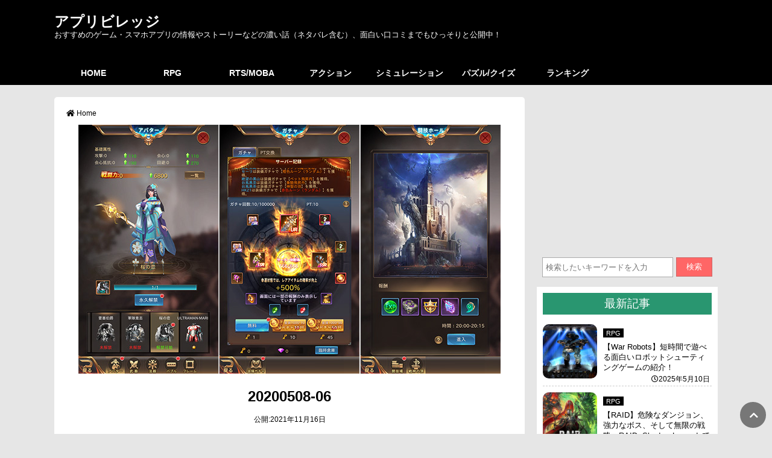

--- FILE ---
content_type: text/html; charset=utf-8
request_url: https://app-village.com/rpg/8798/attachment/20200508-06/
body_size: 22620
content:
<!DOCTYPE html>
<html amp lang="ja" data-amp-auto-lightbox-disable transformed="self;v=1" i-amphtml-layout="" i-amphtml-no-boilerplate="">
<head><meta charset="utf-8"><meta name="viewport" content="width=device-width,minimum-scale=1"><link rel="preconnect" href="https://cdn.ampproject.org"><style amp-runtime="" i-amphtml-version="012409271652000">html{overflow-x:hidden!important}html.i-amphtml-fie{height:100%!important;width:100%!important}html:not([amp4ads]),html:not([amp4ads]) body{height:auto!important}html:not([amp4ads]) body{margin:0!important}body{-webkit-text-size-adjust:100%;-moz-text-size-adjust:100%;-ms-text-size-adjust:100%;text-size-adjust:100%}html.i-amphtml-singledoc.i-amphtml-embedded{-ms-touch-action:pan-y pinch-zoom;touch-action:pan-y pinch-zoom}html.i-amphtml-fie>body,html.i-amphtml-singledoc>body{overflow:visible!important}html.i-amphtml-fie:not(.i-amphtml-inabox)>body,html.i-amphtml-singledoc:not(.i-amphtml-inabox)>body{position:relative!important}html.i-amphtml-ios-embed-legacy>body{overflow-x:hidden!important;overflow-y:auto!important;position:absolute!important}html.i-amphtml-ios-embed{overflow-y:auto!important;position:static}#i-amphtml-wrapper{overflow-x:hidden!important;overflow-y:auto!important;position:absolute!important;top:0!important;left:0!important;right:0!important;bottom:0!important;margin:0!important;display:block!important}html.i-amphtml-ios-embed.i-amphtml-ios-overscroll,html.i-amphtml-ios-embed.i-amphtml-ios-overscroll>#i-amphtml-wrapper{-webkit-overflow-scrolling:touch!important}#i-amphtml-wrapper>body{position:relative!important;border-top:1px solid transparent!important}#i-amphtml-wrapper+body{visibility:visible}#i-amphtml-wrapper+body .i-amphtml-lightbox-element,#i-amphtml-wrapper+body[i-amphtml-lightbox]{visibility:hidden}#i-amphtml-wrapper+body[i-amphtml-lightbox] .i-amphtml-lightbox-element{visibility:visible}#i-amphtml-wrapper.i-amphtml-scroll-disabled,.i-amphtml-scroll-disabled{overflow-x:hidden!important;overflow-y:hidden!important}amp-instagram{padding:54px 0px 0px!important;background-color:#fff}amp-iframe iframe{box-sizing:border-box!important}[amp-access][amp-access-hide]{display:none}[subscriptions-dialog],body:not(.i-amphtml-subs-ready) [subscriptions-action],body:not(.i-amphtml-subs-ready) [subscriptions-section]{display:none!important}amp-experiment,amp-live-list>[update]{display:none}amp-list[resizable-children]>.i-amphtml-loading-container.amp-hidden{display:none!important}amp-list [fetch-error],amp-list[load-more] [load-more-button],amp-list[load-more] [load-more-end],amp-list[load-more] [load-more-failed],amp-list[load-more] [load-more-loading]{display:none}amp-list[diffable] div[role=list]{display:block}amp-story-page,amp-story[standalone]{min-height:1px!important;display:block!important;height:100%!important;margin:0!important;padding:0!important;overflow:hidden!important;width:100%!important}amp-story[standalone]{background-color:#000!important;position:relative!important}amp-story-page{background-color:#757575}amp-story .amp-active>div,amp-story .i-amphtml-loader-background{display:none!important}amp-story-page:not(:first-of-type):not([distance]):not([active]){transform:translateY(1000vh)!important}amp-autocomplete{position:relative!important;display:inline-block!important}amp-autocomplete>input,amp-autocomplete>textarea{padding:0.5rem;border:1px solid rgba(0,0,0,.33)}.i-amphtml-autocomplete-results,amp-autocomplete>input,amp-autocomplete>textarea{font-size:1rem;line-height:1.5rem}[amp-fx^=fly-in]{visibility:hidden}amp-script[nodom],amp-script[sandboxed]{position:fixed!important;top:0!important;width:1px!important;height:1px!important;overflow:hidden!important;visibility:hidden}
/*# sourceURL=/css/ampdoc.css*/[hidden]{display:none!important}.i-amphtml-element{display:inline-block}.i-amphtml-blurry-placeholder{transition:opacity 0.3s cubic-bezier(0.0,0.0,0.2,1)!important;pointer-events:none}[layout=nodisplay]:not(.i-amphtml-element){display:none!important}.i-amphtml-layout-fixed,[layout=fixed][width][height]:not(.i-amphtml-layout-fixed){display:inline-block;position:relative}.i-amphtml-layout-responsive,[layout=responsive][width][height]:not(.i-amphtml-layout-responsive),[width][height][heights]:not([layout]):not(.i-amphtml-layout-responsive),[width][height][sizes]:not(img):not([layout]):not(.i-amphtml-layout-responsive){display:block;position:relative}.i-amphtml-layout-intrinsic,[layout=intrinsic][width][height]:not(.i-amphtml-layout-intrinsic){display:inline-block;position:relative;max-width:100%}.i-amphtml-layout-intrinsic .i-amphtml-sizer{max-width:100%}.i-amphtml-intrinsic-sizer{max-width:100%;display:block!important}.i-amphtml-layout-container,.i-amphtml-layout-fixed-height,[layout=container],[layout=fixed-height][height]:not(.i-amphtml-layout-fixed-height){display:block;position:relative}.i-amphtml-layout-fill,.i-amphtml-layout-fill.i-amphtml-notbuilt,[layout=fill]:not(.i-amphtml-layout-fill),body noscript>*{display:block;overflow:hidden!important;position:absolute;top:0;left:0;bottom:0;right:0}body noscript>*{position:absolute!important;width:100%;height:100%;z-index:2}body noscript{display:inline!important}.i-amphtml-layout-flex-item,[layout=flex-item]:not(.i-amphtml-layout-flex-item){display:block;position:relative;-ms-flex:1 1 auto;flex:1 1 auto}.i-amphtml-layout-fluid{position:relative}.i-amphtml-layout-size-defined{overflow:hidden!important}.i-amphtml-layout-awaiting-size{position:absolute!important;top:auto!important;bottom:auto!important}i-amphtml-sizer{display:block!important}@supports (aspect-ratio:1/1){i-amphtml-sizer.i-amphtml-disable-ar{display:none!important}}.i-amphtml-blurry-placeholder,.i-amphtml-fill-content{display:block;height:0;max-height:100%;max-width:100%;min-height:100%;min-width:100%;width:0;margin:auto}.i-amphtml-layout-size-defined .i-amphtml-fill-content{position:absolute;top:0;left:0;bottom:0;right:0}.i-amphtml-replaced-content,.i-amphtml-screen-reader{padding:0!important;border:none!important}.i-amphtml-screen-reader{position:fixed!important;top:0px!important;left:0px!important;width:4px!important;height:4px!important;opacity:0!important;overflow:hidden!important;margin:0!important;display:block!important;visibility:visible!important}.i-amphtml-screen-reader~.i-amphtml-screen-reader{left:8px!important}.i-amphtml-screen-reader~.i-amphtml-screen-reader~.i-amphtml-screen-reader{left:12px!important}.i-amphtml-screen-reader~.i-amphtml-screen-reader~.i-amphtml-screen-reader~.i-amphtml-screen-reader{left:16px!important}.i-amphtml-unresolved{position:relative;overflow:hidden!important}.i-amphtml-select-disabled{-webkit-user-select:none!important;-ms-user-select:none!important;user-select:none!important}.i-amphtml-notbuilt,[layout]:not(.i-amphtml-element),[width][height][heights]:not([layout]):not(.i-amphtml-element),[width][height][sizes]:not(img):not([layout]):not(.i-amphtml-element){position:relative;overflow:hidden!important;color:transparent!important}.i-amphtml-notbuilt:not(.i-amphtml-layout-container)>*,[layout]:not([layout=container]):not(.i-amphtml-element)>*,[width][height][heights]:not([layout]):not(.i-amphtml-element)>*,[width][height][sizes]:not([layout]):not(.i-amphtml-element)>*{display:none}amp-img:not(.i-amphtml-element)[i-amphtml-ssr]>img.i-amphtml-fill-content{display:block}.i-amphtml-notbuilt:not(.i-amphtml-layout-container),[layout]:not([layout=container]):not(.i-amphtml-element),[width][height][heights]:not([layout]):not(.i-amphtml-element),[width][height][sizes]:not(img):not([layout]):not(.i-amphtml-element){color:transparent!important;line-height:0!important}.i-amphtml-ghost{visibility:hidden!important}.i-amphtml-element>[placeholder],[layout]:not(.i-amphtml-element)>[placeholder],[width][height][heights]:not([layout]):not(.i-amphtml-element)>[placeholder],[width][height][sizes]:not([layout]):not(.i-amphtml-element)>[placeholder]{display:block;line-height:normal}.i-amphtml-element>[placeholder].amp-hidden,.i-amphtml-element>[placeholder].hidden{visibility:hidden}.i-amphtml-element:not(.amp-notsupported)>[fallback],.i-amphtml-layout-container>[placeholder].amp-hidden,.i-amphtml-layout-container>[placeholder].hidden{display:none}.i-amphtml-layout-size-defined>[fallback],.i-amphtml-layout-size-defined>[placeholder]{position:absolute!important;top:0!important;left:0!important;right:0!important;bottom:0!important;z-index:1}amp-img[i-amphtml-ssr]:not(.i-amphtml-element)>[placeholder]{z-index:auto}.i-amphtml-notbuilt>[placeholder]{display:block!important}.i-amphtml-hidden-by-media-query{display:none!important}.i-amphtml-element-error{background:red!important;color:#fff!important;position:relative!important}.i-amphtml-element-error:before{content:attr(error-message)}i-amp-scroll-container,i-amphtml-scroll-container{position:absolute;top:0;left:0;right:0;bottom:0;display:block}i-amp-scroll-container.amp-active,i-amphtml-scroll-container.amp-active{overflow:auto;-webkit-overflow-scrolling:touch}.i-amphtml-loading-container{display:block!important;pointer-events:none;z-index:1}.i-amphtml-notbuilt>.i-amphtml-loading-container{display:block!important}.i-amphtml-loading-container.amp-hidden{visibility:hidden}.i-amphtml-element>[overflow]{cursor:pointer;position:relative;z-index:2;visibility:hidden;display:initial;line-height:normal}.i-amphtml-layout-size-defined>[overflow]{position:absolute}.i-amphtml-element>[overflow].amp-visible{visibility:visible}template{display:none!important}.amp-border-box,.amp-border-box *,.amp-border-box :after,.amp-border-box :before{box-sizing:border-box}amp-pixel{display:none!important}amp-analytics,amp-auto-ads,amp-story-auto-ads{position:fixed!important;top:0!important;width:1px!important;height:1px!important;overflow:hidden!important;visibility:hidden}amp-story{visibility:hidden!important}html.i-amphtml-fie>amp-analytics{position:initial!important}[visible-when-invalid]:not(.visible),form [submit-error],form [submit-success],form [submitting]{display:none}amp-accordion{display:block!important}@media (min-width:1px){:where(amp-accordion>section)>:first-child{margin:0;background-color:#efefef;padding-right:20px;border:1px solid #dfdfdf}:where(amp-accordion>section)>:last-child{margin:0}}amp-accordion>section{float:none!important}amp-accordion>section>*{float:none!important;display:block!important;overflow:hidden!important;position:relative!important}amp-accordion,amp-accordion>section{margin:0}amp-accordion:not(.i-amphtml-built)>section>:last-child{display:none!important}amp-accordion:not(.i-amphtml-built)>section[expanded]>:last-child{display:block!important}
/*# sourceURL=/css/ampshared.css*/</style><meta name="msapplication-TileColor" content="#da532c"><meta name="theme-color" content="#ffffff"><meta name="robots" content="max-image-preview:large"><meta name="author" content="admin"><meta name="google-site-verification" content="5_Cgf8NTTQzSOmuvzpSQe7Ve9c7Gte5q_gc_FB6KmUw"><meta name="generator" content="All in One SEO (AIOSEO) 4.9.3"><meta property="og:locale" content="ja_JP"><meta property="og:site_name" content="アプリビレッジ | おすすめのゲーム・スマホアプリの情報やストーリーなどの濃い話（ネタバレ含む）、面白い口コミまでもひっそりと公開中！"><meta property="og:type" content="article"><meta property="og:title" content="20200508-06アプリビレッジ"><meta property="og:url" content="https://app-village.com/rpg/8798/attachment/20200508-06/"><meta property="og:image" content="https://app-village.com/wp-content/uploads/2020/12/logo.jpg"><meta property="og:image:secure_url" content="https://app-village.com/wp-content/uploads/2020/12/logo.jpg"><meta property="og:image:width" content="512"><meta property="og:image:height" content="512"><meta property="article:published_time" content="2021-11-16T11:03:34+00:00"><meta property="article:modified_time" content="2021-11-16T11:03:34+00:00"><meta name="twitter:card" content="summary"><meta name="twitter:site" content="@appvillagecom"><meta name="twitter:title" content="20200508-06アプリビレッジ"><meta name="twitter:creator" content="@appvillagecom"><meta name="twitter:image" content="https://app-village.com/wp-content/uploads/2020/12/logo.jpg"><meta name="generator" content="Site Kit by Google 1.170.0"><meta name="google-adsense-platform-account" content="ca-host-pub-2644536267352236"><meta name="google-adsense-platform-domain" content="sitekit.withgoogle.com"><meta name="generator" content="AMP Plugin v2.5.5; mode=standard"><meta name="msapplication-TileImage" content="https://app-village.com/wp-content/uploads/2020/02/cropped-logo-270x270.jpg"><link rel="preconnect" href="https://fonts.gstatic.com/" crossorigin=""><link rel="dns-prefetch" href="//use.fontawesome.com"><link rel="dns-prefetch" href="//fonts.googleapis.com"><link rel="dns-prefetch" href="//www.googletagmanager.com"><link rel="preload" href="https://use.fontawesome.com/releases/v5.6.3/webfonts/fa-brands-400.eot#iefix" as="font" crossorigin=""><link rel="preload" href="https://use.fontawesome.com/releases/v5.6.3/webfonts/fa-regular-400.eot#iefix" as="font" crossorigin=""><link rel="preload" href="https://use.fontawesome.com/releases/v5.6.3/webfonts/fa-solid-900.eot#iefix" as="font" crossorigin=""><link rel="preconnect" href="https://fonts.gstatic.com" crossorigin=""><link rel="dns-prefetch" href="https://fonts.gstatic.com"><script async="" src="https://cdn.ampproject.org/v0.mjs" type="module" crossorigin="anonymous"></script><script async nomodule src="https://cdn.ampproject.org/v0.js" crossorigin="anonymous"></script><script src="https://cdn.ampproject.org/v0/amp-ad-0.1.mjs" async="" custom-element="amp-ad" type="module" crossorigin="anonymous"></script><script async nomodule src="https://cdn.ampproject.org/v0/amp-ad-0.1.js" crossorigin="anonymous" custom-element="amp-ad"></script><script src="https://cdn.ampproject.org/v0/amp-analytics-0.1.mjs" async="" custom-element="amp-analytics" type="module" crossorigin="anonymous"></script><script async nomodule src="https://cdn.ampproject.org/v0/amp-analytics-0.1.js" crossorigin="anonymous" custom-element="amp-analytics"></script><script async custom-element="amp-auto-ads" src="https://cdn.ampproject.org/v0/amp-auto-ads-0.1.mjs" type="module" crossorigin="anonymous"></script><script async nomodule src="https://cdn.ampproject.org/v0/amp-auto-ads-0.1.js" crossorigin="anonymous" custom-element="amp-auto-ads"></script><script src="https://cdn.ampproject.org/v0/amp-form-0.1.mjs" async="" custom-element="amp-form" type="module" crossorigin="anonymous"></script><script async nomodule src="https://cdn.ampproject.org/v0/amp-form-0.1.js" crossorigin="anonymous" custom-element="amp-form"></script><script src="https://cdn.ampproject.org/v0/amp-mustache-0.2.mjs" async="" custom-template="amp-mustache" type="module" crossorigin="anonymous"></script><script async nomodule src="https://cdn.ampproject.org/v0/amp-mustache-0.2.js" crossorigin="anonymous" custom-template="amp-mustache"></script><script src="https://cdn.ampproject.org/v0/amp-social-share-0.1.mjs" async="" custom-element="amp-social-share" type="module" crossorigin="anonymous"></script><script async nomodule src="https://cdn.ampproject.org/v0/amp-social-share-0.1.js" crossorigin="anonymous" custom-element="amp-social-share"></script><link rel="shortcut icon" href="https://app-village.com/wp-content/themes/original/img/favicon/favicon.ico" type="image/vnd.microsoft.icon"><link rel="icon" type="image/png" sizes="32x32" href="https://app-village.com/wp-content/themes/original/img/favicon/favicon-32x32.png"><link rel="icon" type="image/png" sizes="16x16" href="https://app-village.com/wp-content/themes/original/img/favicon/favicon-16x16.png"><link rel="icon" href="https://app-village.com/wp-content/uploads/2020/02/cropped-logo-32x32.jpg" sizes="32x32"><link rel="icon" href="https://app-village.com/wp-content/uploads/2020/02/cropped-logo-192x192.jpg" sizes="192x192"><link crossorigin="anonymous" rel="stylesheet" id="font2-css" href="https://fonts.googleapis.com/css?family=Muli%3A400%2C600&amp;ver=20240616113500" type="text/css" media="all"><style amp-custom="">amp-img:is([sizes=auto i],[sizes^="auto," i]){contain-intrinsic-size:3000px 1500px}amp-img.amp-wp-enforced-sizes{object-fit:contain}.amp-wp-default-form-message>p{margin:1em 0;padding:.5em}.amp-wp-default-form-message[submit-success]>p.amp-wp-form-redirecting,.amp-wp-default-form-message[submitting]>p{font-style:italic}.amp-wp-default-form-message[submit-success]>p:not(.amp-wp-form-redirecting){background-color:#90ee90;border:1px solid green;color:#000}.amp-wp-default-form-message[submit-error]>p{background-color:#ffb6c1;border:1px solid red;color:#000}.amp-wp-default-form-message[submit-success]>p:empty{display:none}button[overflow]{bottom:0}amp-img img,amp-img noscript{image-rendering:inherit;object-fit:inherit;object-position:inherit}:root{--wp-block-synced-color:#7a00df;--wp-block-synced-color--rgb:122,0,223;--wp-bound-block-color:var(--wp-block-synced-color);--wp-editor-canvas-background:#ddd;--wp-admin-theme-color:#007cba;--wp-admin-theme-color--rgb:0,124,186;--wp-admin-theme-color-darker-10:#006ba1;--wp-admin-theme-color-darker-10--rgb:0,107,160.5;--wp-admin-theme-color-darker-20:#005a87;--wp-admin-theme-color-darker-20--rgb:0,90,135;--wp-admin-border-width-focus:2px}@media (min-resolution:192dpi){:root{--wp-admin-border-width-focus:1.5px}}:root{--wp--preset--font-size--normal:16px;--wp--preset--font-size--huge:42px}.aligncenter{clear:both}.screen-reader-text{border:0;clip-path:inset(50%);height:1px;margin:-1px;overflow:hidden;padding:0;position:absolute;width:1px}.screen-reader-text:not(#_#_#_#_#_#_#_){word-wrap:normal}.screen-reader-text:focus{background-color:#ddd;clip-path:none;color:#444;display:block;font-size:1em;height:auto;left:5px;line-height:normal;padding:15px 23px 14px;text-decoration:none;top:5px;width:auto;z-index:100000}html :where(.has-border-color){border-style:solid}html :where([data-amp-original-style*=border-top-color]){border-top-style:solid}html :where([data-amp-original-style*=border-right-color]){border-right-style:solid}html :where([data-amp-original-style*=border-bottom-color]){border-bottom-style:solid}html :where([data-amp-original-style*=border-left-color]){border-left-style:solid}html :where([data-amp-original-style*=border-width]){border-style:solid}html :where([data-amp-original-style*=border-top-width]){border-top-style:solid}html :where([data-amp-original-style*=border-right-width]){border-right-style:solid}html :where([data-amp-original-style*=border-bottom-width]){border-bottom-style:solid}html :where([data-amp-original-style*=border-left-width]){border-left-style:solid}html :where(amp-img[class*=wp-image-]),html :where(amp-anim[class*=wp-image-]){height:auto;max-width:100%}:where(figure){margin:0 0 1em}html :where(.is-position-sticky){--wp-admin--admin-bar--position-offset:var(--wp-admin--admin-bar--height,0px)}@media screen and (max-width:600px){html :where(.is-position-sticky){--wp-admin--admin-bar--position-offset:0px}}:root{--wp--preset--aspect-ratio--square:1;--wp--preset--aspect-ratio--4-3:4/3;--wp--preset--aspect-ratio--3-4:3/4;--wp--preset--aspect-ratio--3-2:3/2;--wp--preset--aspect-ratio--2-3:2/3;--wp--preset--aspect-ratio--16-9:16/9;--wp--preset--aspect-ratio--9-16:9/16;--wp--preset--color--black:#000;--wp--preset--color--cyan-bluish-gray:#abb8c3;--wp--preset--color--white:#fff;--wp--preset--color--pale-pink:#f78da7;--wp--preset--color--vivid-red:#cf2e2e;--wp--preset--color--luminous-vivid-orange:#ff6900;--wp--preset--color--luminous-vivid-amber:#fcb900;--wp--preset--color--light-green-cyan:#7bdcb5;--wp--preset--color--vivid-green-cyan:#00d084;--wp--preset--color--pale-cyan-blue:#8ed1fc;--wp--preset--color--vivid-cyan-blue:#0693e3;--wp--preset--color--vivid-purple:#9b51e0;--wp--preset--gradient--vivid-cyan-blue-to-vivid-purple:linear-gradient(135deg,#0693e3 0%,#9b51e0 100%);--wp--preset--gradient--light-green-cyan-to-vivid-green-cyan:linear-gradient(135deg,#7adcb4 0%,#00d082 100%);--wp--preset--gradient--luminous-vivid-amber-to-luminous-vivid-orange:linear-gradient(135deg,#fcb900 0%,#ff6900 100%);--wp--preset--gradient--luminous-vivid-orange-to-vivid-red:linear-gradient(135deg,#ff6900 0%,#cf2e2e 100%);--wp--preset--gradient--very-light-gray-to-cyan-bluish-gray:linear-gradient(135deg,#eee 0%,#a9b8c3 100%);--wp--preset--gradient--cool-to-warm-spectrum:linear-gradient(135deg,#4aeadc 0%,#9778d1 20%,#cf2aba 40%,#ee2c82 60%,#fb6962 80%,#fef84c 100%);--wp--preset--gradient--blush-light-purple:linear-gradient(135deg,#ffceec 0%,#9896f0 100%);--wp--preset--gradient--blush-bordeaux:linear-gradient(135deg,#fecda5 0%,#fe2d2d 50%,#6b003e 100%);--wp--preset--gradient--luminous-dusk:linear-gradient(135deg,#ffcb70 0%,#c751c0 50%,#4158d0 100%);--wp--preset--gradient--pale-ocean:linear-gradient(135deg,#fff5cb 0%,#b6e3d4 50%,#33a7b5 100%);--wp--preset--gradient--electric-grass:linear-gradient(135deg,#caf880 0%,#71ce7e 100%);--wp--preset--gradient--midnight:linear-gradient(135deg,#020381 0%,#2874fc 100%);--wp--preset--font-size--small:13px;--wp--preset--font-size--medium:20px;--wp--preset--font-size--large:36px;--wp--preset--font-size--x-large:42px;--wp--preset--spacing--20:.44rem;--wp--preset--spacing--30:.67rem;--wp--preset--spacing--40:1rem;--wp--preset--spacing--50:1.5rem;--wp--preset--spacing--60:2.25rem;--wp--preset--spacing--70:3.38rem;--wp--preset--spacing--80:5.06rem;--wp--preset--shadow--natural:6px 6px 9px rgba(0,0,0,.2);--wp--preset--shadow--deep:12px 12px 50px rgba(0,0,0,.4);--wp--preset--shadow--sharp:6px 6px 0px rgba(0,0,0,.2);--wp--preset--shadow--outlined:6px 6px 0px -3px #fff,6px 6px #000;--wp--preset--shadow--crisp:6px 6px 0px #000}:where(.is-layout-flex){gap:.5em}:where(.is-layout-grid){gap:.5em}:where(.wp-block-columns.is-layout-flex){gap:2em}:where(.wp-block-columns.is-layout-grid){gap:2em}:where(.wp-block-post-template.is-layout-flex){gap:1.25em}:where(.wp-block-post-template.is-layout-grid){gap:1.25em}header,#headerMenu #nav,#headerMenu #nav li a,#headerMenu #nav li ul li a{background:#000}@media screen and (max-width: 859px){header{width:100%;padding-top:45px;margin-bottom:1em}}header a{color:#fff}header #back{background-color:#000;height:100px;border-bottom:1px solid #000}@media screen and (max-width: 859px){header #back{height:150px}}header #waku{margin:0 auto}@media screen and (min-width: 860px){header #waku{width:1100px;padding-top:20px}}@media screen and (max-width: 859px){header h1.logo2,header p.logo2{text-align:center}}header h1.logo2 a,header p.logo2 a{font-family:"Muli","Hiragino Kaku Gothic Pro","メイリオ",Meiryo,"ＭＳ Ｐゴシック","Osaka",sans-serif;font-size:24px;font-weight:bold;margin:0 0 20px;padding:0}@media screen and (max-width: 859px){header h1.logo2 a,header p.logo2 a{padding:.5em 0;color:#fff}}header h1.logo2{-webkit-margin-before:0;margin-block-start:0;-webkit-margin-after:0;margin-block-end:0;line-height:100%;margin-bottom:4px}header h2,header p.logo3{color:#fff;font-size:.8em;line-height:100%;font-weight:normal}@media screen and (max-width: 859px){header h2,header p.logo3{font-size:1em;line-height:140%;padding:0 3% 1em;text-align:center}}header p.logo3{margin-top:0px}#headerMenu #nav{overflow:hidden;width:1100px;margin:0 auto;padding:0;display:-webkit-box;display:-ms-flexbox;display:flex;-webkit-box-align:center;-ms-flex-align:center;align-items:center;font-weight:bold}@media screen and (max-width: 859px){#headerMenu #nav{display:none}}#headerMenu #nav li{list-style:none;z-index:999;border-left:1px solid #000}#headerMenu #nav li:first-child{border-left:none}#headerMenu #nav li a{font-size:14px;width:130px;height:40px;display:block;text-align:center;margin:auto;padding:10px 0;line-height:20px;color:#fff;-webkit-box-sizing:border-box;box-sizing:border-box}#headerMenu #nav li a:hover{color:#ec6800;background-color:#e6e6e6}#headerMenu #nav li ul{width:150px;display:none;position:absolute}#spMenu{width:100%;position:fixed;z-index:99;top:0px;left:0px;color:#fff}@media screen and (min-width: 860px){#spMenu{display:none}}#spMenu #sp_header{width:100%;background:#000}#spMenu label{padding-left:10px;font-size:1.8em}#spMenu input[type="checkbox"].on-off{display:none}#spMenu input[type="checkbox"].on-off+ul{height:0;overflow:hidden}#spMenu input[type="checkbox"].on-off:checked+ul{height:auto}#spMenu ul.sp-menu{width:85%;-webkit-transition:all .5s;transition:all .5s;list-style:none;margin-bottom:0;background:#000}#spMenu li{padding:10px 30px;font-size:.9em;border-bottom:2px solid #000;border-bottom:1px solid #fff;position:relative}#spMenu>li::after{display:block;content:"";position:absolute;top:1.8em;left:1em;width:6px;height:6px;border-right:1px solid #fff;-webkit-transform:rotate(-45deg);transform:rotate(-45deg)}#spMenu a{display:block}#spMenu ul.children{margin-bottom:.5em}#spMenu ul.children li.cat-item{border-left:1px solid #666;margin-top:.5em;margin-left:1em;padding:0 .6em;position:relative;list-style-type:none;border-bottom:none}#spMenu ul.children li.cat-item::after{right:1em}#spMenu ul.children li.cat-item a{font-size:1em}#search_move{position:fixed;top:5px;right:10px}@media screen and (min-width: 860px){#search_move{display:none}}#search_move i{padding:6px 6px 0 0;font-size:1.5em}#search_move a{color:#fff;font-weight:bold}#search_move a:hover{color:#ec6800}footer{font-size:.8em;font-size:.8em;text-align:center;padding:4em 0 2em;clear:both;width:100%;background:#000;color:#fff}footer a{color:#fff}footer li{display:inline-block;border-left:1px solid #fff;margin:0px 10px 0 0;padding-left:1em;line-height:120%}footer li:first-child{border-left:none}footer p{margin:8px 0}footer .footer_logo{font-family:"Muli","Hiragino Kaku Gothic Pro","メイリオ",Meiryo,"ＭＳ Ｐゴシック","Osaka",sans-serif;color:#fff;font-size:1.6em;font-weight:bold;margin:2em 0 1em}footer i{margin:2px 3px 0 0}#pageTop{position:fixed;bottom:10px;right:10px}#pageTop i{padding:6px 6px 0 0}#pageTop a{display:block;z-index:999;padding:8px 0 0 8px;border-radius:30px;width:35px;height:35px;background-color:#777;color:#fff;font-weight:bold;text-align:center}#pageTop a:hover{color:#ec6800}#search{margin:-4em 0 1em;padding:4em 3% 0}dl.search2{position:relative}dl.search2 dt{margin-right:65px;padding:0;background-color:#fff;border:1px solid #aaa}dl.search2 dt input{width:98%;height:25px;padding:3px 0 3px 5px;line-height:25px;background:none;border:none}dl.search2 dd{position:absolute;top:0;right:0}dl.search2 dd button{display:block;width:60px;height:32px;color:#fff;line-height:30px;text-align:center;background-color:#f66;border:1px solid #c66}#sidewrap .admenu{margin-bottom:1em}#sidewrap ul{list-style:none}#sidewrap .menu{background-color:#fff;margin:1em 0;padding:10px}#sidewrap h3{padding:5px;color:#fff;background:#299670;font-size:1.2em;text-align:center;font-weight:normal}#sidewrap ul.article{margin-bottom:1em}#sidewrap ul.article>li{display:-webkit-box;display:-ms-flexbox;display:flex;-webkit-box-align:start;-ms-flex-align:start;align-items:flex-start;font-size:.8em;padding:10px 0 0;border-top:1px dashed #ccc}@media screen and (max-width: 859px){#sidewrap ul.article>li{height:auto;overflow:hidden;position:relative;zoom:1}}#sidewrap ul.article>li:first-child{border-top:none;margin-top:.5em}#sidewrap ul.article>li amp-img{border-radius:10px;width:100%;-webkit-border-radius:10px;-moz-border-radius:10px}#sidewrap ul.article>li .cate{background:#000;padding:0 5px;margin-bottom:1em;line-height:30px}@media screen and (max-width: 859px){#sidewrap ul.article>li .cate{padding:3px 5px}}#sidewrap ul.article>li .cate a{color:#fff;font-size:.85em}#sidewrap ul.article>li .said-time{font-size:.9em;padding:3px;text-align:right}#sidewrap ul.article .box_left{margin-right:10px;width:120px}#sidewrap ul.article .box_right{width:100%}@media screen and (min-width: 860px){#sidewrap ul.article .box_right{max-width:180px}}#sidewrap ul.category_list a{color:#000;font-size:1.1em;display:block}#sidewrap ul.category_list a:hover{text-decoration:underline}#sidewrap ul.category_list>li.cat-item{background:#fff;padding:3px 0 4px 2em;text-align:left;position:relative;margin-bottom:.8em}#sidewrap ul.category_list>li.cat-item:first-child{margin-top:.5em}#sidewrap ul.category_list>li.cat-item::after{left:1em}#sidewrap ul.category_list li::after{display:block;content:"";position:absolute;top:.7em;width:6px;height:6px;border-right:1px solid #666;border-bottom:1px solid #666;-webkit-transform:rotate(-45deg);transform:rotate(-45deg)}#sidewrap ul.category_list ul.children{margin-bottom:.5em}#sidewrap ul.category_list ul.children li.cat-item{border-left:1px solid #666;margin-top:.5em;margin-left:1em;padding:0 .6em;position:relative}#sidewrap ul.category_list ul.children li.cat-item::after{right:1em}#sidewrap ul.category_list ul.children li.cat-item a{font-size:.9em}#sidewrap .menu_link a{color:#0095d9;text-decoration:underline}.text_right{text-align:right}#main #wpentry .aligncenter{display:block;margin:5px auto 5px auto}#main #wpentry>h2{background-color:#294f96;font-size:1.2em;padding:10px;color:#fff;margin:1em 0}#main #wpentry>h3{margin:2em 0 1em;font-size:1.4em;font-family:"Times New Roman","游明朝",YuMincho,"ヒラギノ明朝 ProN W3","Hiragino Mincho ProN","HG明朝E","メイリオ",Meiryo,serif;position:relative;padding:10px 0 2px 28px;border-bottom:2px solid #000}#main #wpentry>h3:before,#main #wpentry>h3:after{content:"";position:absolute;margin:auto}#main #wpentry>h3:before{width:12px;height:12px;top:0;left:14px;background:#869629;-webkit-transform:rotate(50deg);transform:rotate(50deg)}#main #wpentry>h3:after{width:8px;height:8px;top:18px;left:6px;background:#ff4949;-webkit-transform:rotate(20deg);transform:rotate(20deg)}#main #wpentry p{line-height:200%;margin-bottom:1.5em}@media screen and (max-width: 859px){#main #wpentry p{padding:0 1%}}#main #wpentry p:nth-of-type(1){margin-top:2em}#main #wpentry>ul{width:660px;padding:15px 15px;margin:40px auto;border:1px solid #a9a9a9;border-radius:5px;font-weight:bold;color:#333}@media screen and (max-width: 859px){#main #wpentry>ul{margin:40px auto;width:90%}}#main #wpentry>ul p{font-size:1.2em;margin:0 0 10px;padding:0 5px}#main #wpentry>ul>li{margin:0 6px 12px;padding:0;position:relative;list-style:none;padding-left:20px;line-height:160%;font-size:1.05em}#main #wpentry>ul>li:before{font-family:Font Awesome\ 5 Free;font-weight:700;content:"";color:#294f96;position:absolute;top:-2px;left:0}#main #wpentry>ul>li:last-of-type{margin-bottom:0}#main #wpentry a{color:#0095d9;text-decoration:underline}#main #wpentry a:hover{color:#ec6800}#main #wpentry div.osusume_newapps{padding:20px 15px 5px;margin:3em auto 2em;border:2px solid #db7194;border-radius:10px;position:relative}@media screen and (max-width: 859px){#main #wpentry div.osusume_newapps{width:90%}}#main #wpentry div.osusume_newapps::before{content:"おすすめ最新ゲーム";font-size:1.1em;background-color:#db7194;border-radius:5px;color:#fff;padding:5px;position:absolute;top:-20px;left:20}#main #wpentry div.osusume_newapps p{line-height:180%}#main #wpentry div.osusume_newapps{border:2px solid #db7194}#main #wpentry div.osusume_newapps::before{content:"[PR]おすすめアプリ";background-color:#db7194}#main #wpentry div.osusume_newapps ul.view2023{display:-webkit-box;display:-ms-flexbox;display:flex;-webkit-box-pack:justify;-ms-flex-pack:justify;justify-content:space-between;-ms-flex-wrap:wrap;flex-wrap:wrap;list-style:none;padding-top:15px}#main #wpentry div.osusume_newapps ul.view2023 li{width:170px;margin:0 3px 1.5em}@media screen and (max-width: 859px){#main #wpentry div.osusume_newapps ul.view2023 li{width:90px}}@media screen and (max-width: 609px){#main #wpentry div.osusume_newapps ul.view2023 li{width:90px}}#main #wpentry div.osusume_newapps ul.view2023 li div.appicon amp-img{width:100%;height:100%;border-radius:5px}#main #wpentry div.osusume_newapps ul.view2023 li p.title{margin:0px;font-size:.8em}#main #wpentry div.osusume_newapps ul.view2023 li p.appadmini{margin:0px;font-size:.7em;color:darkgray}#main #wpentry .adsen_top{margin-bottom:1em}#main ul.list{margin-bottom:1em}@media screen and (max-width: 859px){#main ul.list{padding:0 3%}}#main ul.list li{padding:10px 0 10px;border-top:1px dashed #ccc;list-style:none;display:grid;grid-template-columns:160px 1fr;-webkit-box-sizing:border-box;box-sizing:border-box}@media screen and (max-width: 859px){#main ul.list li{grid-template-columns:21% 1fr}}#main ul.list li:first-child{border-top:none}#main ul.list li:last-child{margin-bottom:3em}@media screen and (max-width: 859px){#main ul.list li h2{font-size:.8em;font-weight:normal;margin-left:6px}}#main ul.list li amp-img{border-radius:0px}@media screen and (max-width: 859px){#main ul.list li amp-img{width:100%;height:auto;border-radius:10px}}#main ul.list li div.list_right{display:grid;-ms-flex-line-pack:start;align-content:start}#main ul.list li .cate{background:#000;padding:0 5px;line-height:30px}@media screen and (max-width: 859px){#main ul.list li .cate{margin-left:5px;padding:3px 5px}}#main ul.list li .cate a{color:#fff;font-size:.75em;display:inline-block}#main ul.list li p.title{margin-top:10px;font-size:20px;margin-bottom:20px;font-weight:bold}@media screen and (max-width: 859px){#main ul.list li p.title{font-size:.9em;font-weight:normal;padding-left:5px;margin-top:0}}#main ul.list li .said-time{font-size:1em;padding:3px;color:#777;font-family:"Muli","Hiragino Kaku Gothic Pro","メイリオ",Meiryo,"ＭＳ Ｐゴシック","Osaka",sans-serif;text-align:right}@media screen and (max-width: 859px){#main ul.list li .said-time{font-size:.8em}}#main #wpentry h1.gamemidasi{font-size:1.5em;margin:1em 0 .5em;text-align:center}#main #wpentry .kdata2{font-size:.75em;margin:0;text-align:center}#main #wpentry p:nth-of-type(1){margin-top:0}#main #wpentry .gametag{font-size:.6em;margin:0 0 2em;text-align:center}#main #wpentry .gametag a{text-decoration:none;background-color:#000;padding:2px 10px;margin:0 2px 0;color:#fff}#main #wpentry .imglink-app_waku{margin:1.5em auto 3em;border:solid 2px #555;border-radius:8px;width:680px;font-size:1.1em;padding:15px 10px 0;position:relative}@media screen and (max-width: 859px){#main #wpentry .imglink-app_waku{width:90%}}@media screen and (max-width: 609px){#main #wpentry .imglink-app_waku{width:90%}}#main #wpentry .imglink-app_waku::before{content:"PR";font-size:.7em;background-color:#555;border-radius:2px;color:#fff;padding:1px 10px;position:absolute;top:-10px;right:15px}#main #wpentry .imglink-app_waku p{text-align:center;font-weight:bold;margin-bottom:0;position:absolute;display:inline-block;top:-10px;left:50%;-webkit-transform:translateX(-50%);transform:translateX(-50%);white-space:nowrap;padding:0 9px;line-height:1;background:#fff;color:#f00;font-size:1em}#main #wpentry .imglink-app_waku div.app_links{grid-area:areaC;margin-left:15px}@media screen and (max-width: 609px){#main #wpentry .imglink-app_waku div.app_links{margin-left:0}}@-webkit-keyframes shiny-btn4{0%{-webkit-transform:scale(0) rotate(45deg);opacity:0}80%{-webkit-transform:scale(0) rotate(45deg);opacity:.5}81%{-webkit-transform:scale(4) rotate(45deg);opacity:1}100%{-webkit-transform:scale(50) rotate(45deg);opacity:0}}#main #wpentry .imglink-app_waku div.app_links amp-img{width:165px;margin-right:15px}@media screen and (max-width: 859px){#main #wpentry .imglink-app_waku div.app_links amp-img{width:155px;margin-right:10px}}@media screen and (max-width: 609px){#main #wpentry .imglink-app_waku div.app_links amp-img{width:200 x;margin-right:10px}}#main #wpentry .imglink-app_waku div.app_links amp-img:hover{opacity:.5}#main #wpentry .imglink-app_waku{margin-bottom:1em}@media screen and (max-width: 859px){#main #wpentry .imglink-app_waku{max-width:600px}}#main #wpentry .imglink-app_waku div.app_links{display:-webkit-box;display:-ms-flexbox;display:flex;-ms-flex-wrap:wrap;flex-wrap:wrap;gap:10px 30px;padding:1em 0;-webkit-box-pack:center;-ms-flex-pack:center;justify-content:center}@media screen and (max-width: 859px){#main #wpentry .imglink-app_waku div.app_links{padding:10px 0}}@media screen and (max-width: 609px){#main #wpentry .imglink-app_waku div.app_links{gap:10px 15px}}#main #wpentry .imglink-app_waku div.app_links amp-img{margin-right:0}#main ul.thumb33{width:100%;margin:0;padding:0;display:-webkit-box;display:-ms-flexbox;display:flex;-ms-flex-wrap:wrap;flex-wrap:wrap;list-style:none}#main ul.thumb33 li{width:163px;list-style:none;padding-bottom:.8rem;margin-bottom:0;position:relative;margin:0 .7%;padding:5px}@media screen and (max-width: 859px){#main ul.thumb33 li{width:46%;margin:0 .2%}}#main ul.thumb33 li amp-img{width:100%;margin:0 0 10px;padding:0}#main li.ranking01{line-height:120%}#main li.ranking01 a{font-size:1em;color:#333;text-decoration:none}#main li.ranking01 a:hover{color:#ec6800}#main h2.rank{position:relative;clear:both}#main h2.rank span{position:relative;z-index:2;display:inline-block;margin:3em 0 1.5em 0;padding:8px 15px;background-color:#294f96;font-size:.6em;color:#fff}#main h2.rank::after{position:absolute;top:60%;z-index:1;content:"";display:block;width:100%;height:1px;background-color:#ccc}#main #wpentry .bakc_toc_container{text-align:right;margin-right:1em}#main #wpentry .bakc_toc_container a{font-size:.8em;text-decoration:none;border:solid 1px #299670;color:#299670;padding:5px 10px;border-radius:15px;-webkit-transition:.3s ease-in-out;transition:.3s ease-in-out}#main #wpentry .bakc_toc_container a:hover{background-color:#299670;color:#fff}.boxContainer{width:100%}@media screen and (min-width: 860px){.boxContainer{max-width:740px}}.boxContainer .adbox{margin-top:2em}@media screen and (max-width: 859px){.boxContainer .adbox{margin-bottom:1em}}.social-share{text-align:center}@media screen and (max-width: 859px){.social-share{margin-top:1em}}.social-share amp-social-share{margin:0 5px 1em;border-radius:4px}#respond{margin:2em 1% 1em}#respond h3#reply-title{margin-bottom:1em;background-color:#869629;font-size:1.2em;padding:10px;color:#fff}#respond p{margin-bottom:1em}#respond label{font-size:.85em}#respond p.form-submit{text-align:center}#post_previous_next{margin-top:1em}@media screen and (min-width: 860px){#post_previous_next{display:grid;grid-template-columns:1fr 1fr;margin-bottom:2em}}#post_previous_next p{margin-bottom:0;font-size:.9em}#post_previous_next a{font-size:1.1em}#breadcrumbs .bk_collar_black{text-align:right}@media screen and (max-width: 859px){#breadcrumbs .bk_collar_black{margin-top:2em}}@media screen and (min-width: 860px){#breadcrumbs .bk_collar_black{background:#111;color:#fff;padding:1px 10px}}@media screen and (min-width: 860px){#breadcrumbs .bk_collar_black a{color:#fff;text-decoration:none}}.adsen_relation{margin-bottom:2em}@-webkit-keyframes ani{0%{-webkit-transform:translate3d(0,0,0);transform:translate3d(0,0,0);text-shadow:0em 0em 0 #333;color:#fff}30%{-webkit-transform:translate3d(0,0,0);transform:translate3d(0,0,0);text-shadow:0em 0em 0 #333;color:#fff}70%{-webkit-transform:translate3d(.08em,-.08em,0);transform:translate3d(.08em,-.08em,0);text-shadow:-.08em .08em #333;color:#fff}100%{-webkit-transform:translate3d(.08em,-.08em,0);transform:translate3d(.08em,-.08em,0);text-shadow:-.08em .08em #333;color:#fff}}@keyframes ani{0%{-webkit-transform:translate3d(0,0,0);transform:translate3d(0,0,0);text-shadow:0em 0em 0 #333;color:#fff}30%{-webkit-transform:translate3d(0,0,0);transform:translate3d(0,0,0);text-shadow:0em 0em 0 #333;color:#fff}70%{-webkit-transform:translate3d(.08em,-.08em,0);transform:translate3d(.08em,-.08em,0);text-shadow:-.08em .08em #333;color:#fff}100%{-webkit-transform:translate3d(.08em,-.08em,0);transform:translate3d(.08em,-.08em,0);text-shadow:-.08em .08em #333;color:#fff}}@-webkit-keyframes fadeInDown{0%{opacity:0;-webkit-transform:translateY(-20px)}100%{opacity:1;-webkit-transform:translateY(0)}}@keyframes fadeInDown{0%{opacity:0;-webkit-transform:translateY(-20px);transform:translateY(-20px)}100%{opacity:1;-webkit-transform:translateY(0);transform:translateY(0)}}*{margin:0px;padding:0px}body{font-family:"メイリオ","ヒラギノ角ゴ Pro W4","Hiragino Kaku Gothic Pro",Meiryo,"ＭＳ Ｐゴシック","Osaka",sans-serif;background-color:#e6e6e6;overflow-y:scroll}@media screen and (max-width: 859px){body{background-color:#fff}}amp-img{border-width:0;max-width:100%}@media screen and (max-width: 859px){amp-img{height:auto;width:auto}}a{color:#000;text-decoration:none}a:hover{color:#ec6800}a:active{color:#ccc}.dp_breadcrumb_main{font-size:.75em;margin-bottom:1em}.dp_breadcrumb_main h1{display:inline;font-size:.75em;font-weight:normal}.text_right{text-align:right}#wrapper{display:-webkit-box;display:-ms-flexbox;display:flex;-webkit-box-pack:justify;-ms-flex-pack:justify;justify-content:space-between;-ms-flex-wrap:wrap;flex-wrap:wrap;-webkit-box-align:start;-ms-flex-align:start;align-items:flex-start}@media screen and (min-width: 860px){#wrapper{width:1100px;margin:20px auto}}#main{background-color:#fff;width:100%}@media screen and (min-width: 860px){#main{width:740px;padding:20px;border-radius:5px}}@media screen and (max-width: 859px){#main{padding:0;margin-bottom:1em}}#sidewrap{width:100%}@media screen and (min-width: 860px){#sidewrap{width:300px}}.wpcf7 input[type="text"],.wpcf7 input[type="email"],.wpcf7 input[type="url"],.wpcf7 textarea{background-color:#fff;color:#333;width:95%;border:1px solid #ddd;font-size:100%;padding:.5em;border-radius:4px;-webkit-box-shadow:1px 1px 3px rgba(0,0,0,.1) inset;box-shadow:1px 1px 3px rgba(0,0,0,.1) inset}.wpcf7 input[type="submit"]{font-size:100%;padding:.2em .4em;background:#eee;color:#333;border-radius:4px;cursor:pointer;-webkit-box-shadow:0 0 1px rgba(0,0,0,.2);box-shadow:0 0 1px rgba(0,0,0,.2);border:1px solid #ccc;text-shadow:-1px 1px 0 #fff;width:40%}.wpcf7 input[type="submit"]:hover{-webkit-box-shadow:0 0 1px rgba(0,0,0,.2) inset;box-shadow:0 0 1px rgba(0,0,0,.2) inset;border-color:#ec6800;color:#ec6800}#wpentry .aligncenter{display:block;margin:5px auto 5px auto}.attachment-thumbnail{border-radius:5px;float:left;margin:0 10px 0 0;-o-object-fit:cover;object-fit:cover;width:150px;height:150px}@media screen and (max-width: 859px){.attachment-thumbnail{width:125px;height:125px}}.padding_bottom5{padding-bottom:5px}@media screen and (max-width: 859px){.tab-off{display:none}}ul.tag_list{list-style:none;display:-webkit-box;display:-ms-flexbox;display:flex;-ms-flex-wrap:wrap;flex-wrap:wrap;margin-top:15px;padding-left:5px}ul.tag_list li{padding:5px;text-align:center;margin-right:4px;margin-bottom:10px;border:1px solid #aaa;border-radius:10px}ul.tag_list li a{text-decoration:none}.fa,.far,.fas{-moz-osx-font-smoothing:grayscale;-webkit-font-smoothing:antialiased;display:inline-block;font-style:normal;font-variant:normal;text-rendering:auto;line-height:1}@keyframes fa-spin{0%{transform:rotate(0deg)}to{transform:rotate(1turn)}}.fa-bars:before{content:""}.fa-chevron-up:before{content:""}.fa-clock:before{content:""}.fa-envelope:before{content:""}.fa-hands-helping:before{content:""}.fa-home:before{content:""}.fa-map:before{content:""}.fa-search:before{content:""}.fa-users:before{content:""}@font-face{font-family:"Font Awesome 5 Brands";font-style:normal;font-weight:normal;src:url("https://use.fontawesome.com/releases/v5.6.3/webfonts/fa-brands-400.eot");src:url("https://use.fontawesome.com/releases/v5.6.3/webfonts/fa-brands-400.eot#iefix") format("embedded-opentype"),url("https://use.fontawesome.com/releases/v5.6.3/webfonts/fa-brands-400.woff2") format("woff2"),url("https://use.fontawesome.com/releases/v5.6.3/webfonts/fa-brands-400.woff") format("woff"),url("https://use.fontawesome.com/releases/v5.6.3/webfonts/fa-brands-400.ttf") format("truetype"),url("https://use.fontawesome.com/releases/v5.6.3/webfonts/fa-brands-400.svg#fontawesome") format("svg")}@font-face{font-family:"Font Awesome 5 Free";font-style:normal;font-weight:400;src:url("https://use.fontawesome.com/releases/v5.6.3/webfonts/fa-regular-400.eot");src:url("https://use.fontawesome.com/releases/v5.6.3/webfonts/fa-regular-400.eot#iefix") format("embedded-opentype"),url("https://use.fontawesome.com/releases/v5.6.3/webfonts/fa-regular-400.woff2") format("woff2"),url("https://use.fontawesome.com/releases/v5.6.3/webfonts/fa-regular-400.woff") format("woff"),url("https://use.fontawesome.com/releases/v5.6.3/webfonts/fa-regular-400.ttf") format("truetype"),url("https://use.fontawesome.com/releases/v5.6.3/webfonts/fa-regular-400.svg#fontawesome") format("svg")}.far{font-weight:400}@font-face{font-family:"Font Awesome 5 Free";font-style:normal;font-weight:900;src:url("https://use.fontawesome.com/releases/v5.6.3/webfonts/fa-solid-900.eot");src:url("https://use.fontawesome.com/releases/v5.6.3/webfonts/fa-solid-900.eot#iefix") format("embedded-opentype"),url("https://use.fontawesome.com/releases/v5.6.3/webfonts/fa-solid-900.woff2") format("woff2"),url("https://use.fontawesome.com/releases/v5.6.3/webfonts/fa-solid-900.woff") format("woff"),url("https://use.fontawesome.com/releases/v5.6.3/webfonts/fa-solid-900.ttf") format("truetype"),url("https://use.fontawesome.com/releases/v5.6.3/webfonts/fa-solid-900.svg#fontawesome") format("svg")}.fa,.far,.fas{font-family:"Font Awesome 5 Free"}.fa,.fas{font-weight:900}.amp-wp-224b51a:not(#_#_#_#_#_){display:none}.amp-wp-3e2e7c3:not(#_#_#_#_#_#_#_#_#_#_#_#_#_#_#_#_#_){display:none}@media not all and (max-width: 859px){#i-amp-0,#i-amp-2,#i-amp-4,#i-amp-6,#i-amp-8,#i-amp-10,#i-amp-13,#i-amp-15,#i-amp-17{display:none}}@media not all and (min-width: 860px){#i-amp-1,#i-amp-3,#i-amp-5,#i-amp-7,#i-amp-9,#i-amp-11,#i-amp-12,#i-amp-14,#i-amp-16{display:none}}

/*# sourceURL=amp-custom.css */</style><link rel="apple-touch-icon" sizes="180x180" href="https://app-village.com/wp-content/themes/original/img/favicon/apple-touch-icon.png"><link rel="manifest" href="https://app-village.com/wp-content/themes/original/img/favicon/site.webmanifest"><link rel="mask-icon" href="https://app-village.com/wp-content/themes/original/img/favicon/safari-pinned-tab.svg" color="#5bbad5"><link rel="alternate" title="oEmbed (JSON)" type="application/json+oembed" href="https://app-village.com/wp-json/oembed/1.0/embed?url=https%3A%2F%2Fapp-village.com%2Frpg%2F8798%2Fattachment%2F20200508-06%2F"><link rel="alternate" title="oEmbed (XML)" type="text/xml+oembed" href="https://app-village.com/wp-json/oembed/1.0/embed?url=https%3A%2F%2Fapp-village.com%2Frpg%2F8798%2Fattachment%2F20200508-06%2F&amp;format=xml"><link rel="https://api.w.org/" href="https://app-village.com/wp-json/"><link rel="alternate" title="JSON" type="application/json" href="https://app-village.com/wp-json/wp/v2/media/12387"><link rel="apple-touch-icon" href="https://app-village.com/wp-content/uploads/2020/02/cropped-logo-180x180.jpg"><title>20200508-06アプリビレッジ</title><link rel="canonical" href="https://app-village.com/rpg/8798/attachment/20200508-06/"><!--
次の理由から AMP の最適化を完了できませんでした:
 - InvalidJson: Error decoding JSON: Control character error, possibly incorrectly encoded
--></head>
<body>
<header>
<div id="spMenu">
<div id="sp_header">
	<p id="search_move"><a href="#search"><i class="fa fa-search"></i></a></p>
	<label for="Panel1"><i class="fas fa-bars"></i></label>
</div>
	<input type="checkbox" id="Panel1" class="on-off">

<ul class="sp-menu">
		<li class="cat-item cat-item-1"><a href="https://app-village.com/category/rpg/" data-wpel-link="internal">RPG</a>
<ul class="children">
	<li class="cat-item cat-item-19"><a href="https://app-village.com/category/rpg/mgcm/" data-wpel-link="internal">マジカミ</a>
</li>
	<li class="cat-item cat-item-121"><a href="https://app-village.com/category/rpg/detariki/" data-wpel-link="internal">デタリキZ</a>
</li>
	<li class="cat-item cat-item-142"><a href="https://app-village.com/category/rpg/anaden/" data-wpel-link="internal">アナザーエデン</a>
</li>
	<li class="cat-item cat-item-21"><a href="https://app-village.com/category/rpg/princessconnect/" data-wpel-link="internal">プリンセスコネクト</a>
</li>
	<li class="cat-item cat-item-167"><a href="https://app-village.com/category/rpg/eqemu/" data-wpel-link="internal">EQエミュ</a>
</li>
	<li class="cat-item cat-item-116"><a href="https://app-village.com/category/rpg/konofan/" data-wpel-link="internal">このファン（このすば）</a>
</li>
</ul>
</li>
	<li class="cat-item cat-item-6"><a href="https://app-village.com/category/rtsmoba/" data-wpel-link="internal">RTS/MOBA</a>
</li>
	<li class="cat-item cat-item-3"><a href="https://app-village.com/category/action/" data-wpel-link="internal">アクション</a>
</li>
	<li class="cat-item cat-item-4"><a href="https://app-village.com/category/simulation/" data-wpel-link="internal">シミュレーション</a>
<ul class="children">
	<li class="cat-item cat-item-126"><a href="https://app-village.com/category/simulation/bokukon/" data-wpel-link="internal">牧場婚活</a>
</li>
	<li class="cat-item cat-item-145"><a href="https://app-village.com/category/simulation/doaxvv/" data-wpel-link="internal">DEAD OR ALIVE XVV</a>
</li>
</ul>
</li>
	<li class="cat-item cat-item-2"><a href="https://app-village.com/category/puzzle/" data-wpel-link="internal">パズル/クイズ</a>
</li>
	<li class="cat-item cat-item-182"><a href="https://app-village.com/category/novel/" data-wpel-link="internal">ノベル</a>
</li>
	<li class="cat-item cat-item-118"><a href="https://app-village.com/category/another/" data-wpel-link="internal">おすすめ</a>
</li>
	<li class="cat-item cat-item-171"><a href="https://app-village.com/category/gamemacro/" data-wpel-link="internal">ゲーム自動化</a>
</li>
</ul>
</div>

<div id="back">
<div id="waku">

	<p class="logo2"><a href="https://app-village.com" data-wpel-link="internal">アプリビレッジ</a></p>
	<p class="logo3">おすすめのゲーム・スマホアプリの情報やストーリーなどの濃い話（ネタバレ含む）、面白い口コミまでもひっそりと公開中！</p>


</div>
</div>
<div id="headerMenu">
	<ul id="nav">
	<li><a href="https://app-village.com" data-wpel-link="internal">HOME</a></li>
		<li class="cat-item cat-item-1"><a href="https://app-village.com/category/rpg/" data-wpel-link="internal">RPG</a>
</li>
	<li class="cat-item cat-item-6"><a href="https://app-village.com/category/rtsmoba/" data-wpel-link="internal">RTS/MOBA</a>
</li>
	<li class="cat-item cat-item-3"><a href="https://app-village.com/category/action/" data-wpel-link="internal">アクション</a>
</li>
	<li class="cat-item cat-item-4"><a href="https://app-village.com/category/simulation/" data-wpel-link="internal">シミュレーション</a>
</li>
	<li class="cat-item cat-item-2"><a href="https://app-village.com/category/puzzle/" data-wpel-link="internal">パズル/クイズ</a>
</li>
	<li><a href="https://app-village.com/ranking/" data-wpel-link="internal">ランキング</a></li>
	</ul>
</div>

</header>


<div id="wrapper">

<div id="main">

	<div id="breadcrumbs" typeof="BreadcrumbList" vocab="https://schema.org/">
	<div class="dp_breadcrumb_main">
	    <span property="itemListElement" typeof="ListItem"><i class="fa fa-home"></i> <a property="item" typeof="WebPage" title="Go to アプリビレッジ." href="https://app-village.com" class="home" aria-current="page" data-wpel-link="internal"><span property="name">Home</span></a><meta property="position" content="1"></span>	</div>
	</div>

<div id="wpentry">
<amp-img width="700" height="413" src="https://app-village.com/wp-content/uploads/2020/05/20200508-06.jpg" class="aligncenter amp-wp-enforced-sizes i-amphtml-layout-intrinsic i-amphtml-layout-size-defined" alt="" layout="intrinsic" data-hero i-amphtml-ssr i-amphtml-layout="intrinsic"><i-amphtml-sizer slot="i-amphtml-svc" class="i-amphtml-sizer"><img alt="" aria-hidden="true" class="i-amphtml-intrinsic-sizer" role="presentation" src="[data-uri]"></i-amphtml-sizer><img class="i-amphtml-fill-content i-amphtml-replaced-content" decoding="async" fetchpriority="high" alt="" src="https://app-village.com/wp-content/uploads/2020/05/20200508-06.jpg"></amp-img>
<h1 class="gamemidasi">20200508-06</h1>
<div class="kdata2">
	<p>公開:2021年11月16日		</p>
</div>

<div class="gametag">
	<p>
		</p>
</div>

	<div class="social-share">
	<amp-social-share type="email" width="50" height="40" class="i-amphtml-layout-fixed i-amphtml-layout-size-defined" style="width:50px;height:40px" i-amphtml-layout="fixed"></amp-social-share>
	<amp-social-share type="twitter" width="50" height="40" class="i-amphtml-layout-fixed i-amphtml-layout-size-defined" style="width:50px;height:40px" i-amphtml-layout="fixed"></amp-social-share>
	<amp-social-share type="facebook" width="50" height="40" data-param-app_id="254325784911610" class="i-amphtml-layout-fixed i-amphtml-layout-size-defined" style="width:50px;height:40px" i-amphtml-layout="fixed"></amp-social-share>
	<amp-social-share type="line" width="50" height="40" class="i-amphtml-layout-fixed i-amphtml-layout-size-defined" style="width:50px;height:40px" i-amphtml-layout="fixed"></amp-social-share>
	</div>
<div class="adsen_top">
<amp-ad width="100vw" height="320" type="adsense" data-ad-client="ca-pub-2550749492214295" data-ad-slot="9393514724" data-auto-format="rspv" data-full-width="" id="i-amp-0" class="i-amphtml-layout-fixed i-amphtml-layout-size-defined" style="width:100vw;height:320px" i-amphtml-layout="fixed">
  <div overflow=""></div>
</amp-ad>

<amp-ad layout="responsive" width="740" height="190" type="adsense" data-ad-client="ca-pub-2550749492214295" data-ad-slot="9393514724" id="i-amp-1" class="i-amphtml-layout-responsive i-amphtml-layout-size-defined" i-amphtml-layout="responsive"><i-amphtml-sizer slot="i-amphtml-svc" style="display:block;padding-top:25.6757%"></i-amphtml-sizer>
</amp-ad>
</div>





<p class="attachment"><a href="https://app-village.com/wp-content/uploads/2020/05/20200508-06.jpg" data-wpel-link="internal"><amp-img width="700" height="413" src="https://app-village.com/wp-content/uploads/2020/05/20200508-06.jpg" class="attachment-medium size-medium amp-wp-enforced-sizes i-amphtml-layout-intrinsic i-amphtml-layout-size-defined" alt="" layout="intrinsic" i-amphtml-layout="intrinsic"><i-amphtml-sizer slot="i-amphtml-svc" class="i-amphtml-sizer"><img alt="" aria-hidden="true" class="i-amphtml-intrinsic-sizer" role="presentation" src="[data-uri]"></i-amphtml-sizer><noscript><img decoding="async" width="700" height="413" src="https://app-village.com/wp-content/uploads/2020/05/20200508-06.jpg" alt=""></noscript></amp-img></a></p>


	<div class="imglink-app_waku">
		<p>インストールはこちらから</p>
		<div class="app_links">

					</div>

	</div>
	


<div class="osusume_newapps">
<ul class="view2023">

	<li>
		<div class="appicon">
			<a href="https://get.mobu.jp/redirect/?acode=c78e2b929f65d78938afe5fea55914e3&amp;pcode=app-village&amp;it=nonIcv" target="_blank" rel="nofollow external noopener noreferrer" data-wpel-link="external">
				<amp-img src="https://is1-ssl.mzstatic.com/image/thumb/Purple211/v4/e0/98/5f/e0985f75-286f-08d7-3b27-722cbd6bf69d/AppIcon-0-0-1x_U007emarketing-0-8-0-85-220.png/512x512bb.jpg" alt="終境シンフォニー ~崩壊と再生の記憶~" width="512" height="512" class="amp-wp-enforced-sizes i-amphtml-layout-intrinsic i-amphtml-layout-size-defined" layout="intrinsic" i-amphtml-layout="intrinsic"><i-amphtml-sizer slot="i-amphtml-svc" class="i-amphtml-sizer"><img alt="" aria-hidden="true" class="i-amphtml-intrinsic-sizer" role="presentation" src="[data-uri]"></i-amphtml-sizer><noscript><img src="https://is1-ssl.mzstatic.com/image/thumb/Purple211/v4/e0/98/5f/e0985f75-286f-08d7-3b27-722cbd6bf69d/AppIcon-0-0-1x_U007emarketing-0-8-0-85-220.png/512x512bb.jpg" alt="終境シンフォニー ~崩壊と再生の記憶~" width="512" height="512"></noscript></amp-img>
			</a>
		</div>
		<div class="apptext">
			<p class="title"><a href="https://get.mobu.jp/redirect/?acode=c78e2b929f65d78938afe5fea55914e3&amp;pcode=app-village&amp;it=nonIcv" target="_blank" rel="nofollow external noopener noreferrer" data-wpel-link="external">終境シンフォニー ~崩壊と再生の記憶~</a></p>			
			<p class="appadmini">Six Waves</p>
		</div>
	</li>
	<li>
		<div class="appicon">
			<a href="https://get.mobu.jp/redirect/?acode=d8e935f1aca91fb7e4c4f519ffaa7d4a&amp;pcode=app-village&amp;it=nonIcv" target="_blank" rel="nofollow external noopener noreferrer" data-wpel-link="external">
				<amp-img src="https://is1-ssl.mzstatic.com/image/thumb/Purple221/v4/06/64/29/0664294b-2689-ce75-c83c-7eca1a85196f/AppIcon-0-0-1x_U007emarketing-0-11-0-85-220.jpeg/512x512bb.jpg" alt="バリバリ大作戦" width="512" height="512" class="amp-wp-enforced-sizes i-amphtml-layout-intrinsic i-amphtml-layout-size-defined" layout="intrinsic" i-amphtml-layout="intrinsic"><i-amphtml-sizer slot="i-amphtml-svc" class="i-amphtml-sizer"><img alt="" aria-hidden="true" class="i-amphtml-intrinsic-sizer" role="presentation" src="[data-uri]"></i-amphtml-sizer><noscript><img src="https://is1-ssl.mzstatic.com/image/thumb/Purple221/v4/06/64/29/0664294b-2689-ce75-c83c-7eca1a85196f/AppIcon-0-0-1x_U007emarketing-0-11-0-85-220.jpeg/512x512bb.jpg" alt="バリバリ大作戦" width="512" height="512"></noscript></amp-img>
			</a>
		</div>
		<div class="apptext">
			<p class="title"><a href="https://get.mobu.jp/redirect/?acode=d8e935f1aca91fb7e4c4f519ffaa7d4a&amp;pcode=app-village&amp;it=nonIcv" target="_blank" rel="nofollow external noopener noreferrer" data-wpel-link="external">バリバリ大作戦</a></p>			
			<p class="appadmini">RHINOS</p>
		</div>
	</li>
	<li>
		<div class="appicon">
			<a href="https://get.mobu.jp/redirect/?acode=089abab34c64ef49e0f1a9a324237422&amp;pcode=app-village&amp;it=nonIcv" target="_blank" rel="nofollow external noopener noreferrer" data-wpel-link="external">
				<amp-img src="https://is1-ssl.mzstatic.com/image/thumb/Purple211/v4/f6/d7/f3/f6d7f370-1027-530b-27db-8fe84b33d02d/AppIcon-0-0-1x_U007emarketing-0-8-0-85-220.png/512x512bb.jpg" alt="Bingo Blitz™ - ビンゴゲーム" width="512" height="512" class="amp-wp-enforced-sizes i-amphtml-layout-intrinsic i-amphtml-layout-size-defined" layout="intrinsic" i-amphtml-layout="intrinsic"><i-amphtml-sizer slot="i-amphtml-svc" class="i-amphtml-sizer"><img alt="" aria-hidden="true" class="i-amphtml-intrinsic-sizer" role="presentation" src="[data-uri]"></i-amphtml-sizer><noscript><img src="https://is1-ssl.mzstatic.com/image/thumb/Purple211/v4/f6/d7/f3/f6d7f370-1027-530b-27db-8fe84b33d02d/AppIcon-0-0-1x_U007emarketing-0-8-0-85-220.png/512x512bb.jpg" alt="Bingo Blitz™ - ビンゴゲーム" width="512" height="512"></noscript></amp-img>
			</a>
		</div>
		<div class="apptext">
			<p class="title"><a href="https://get.mobu.jp/redirect/?acode=089abab34c64ef49e0f1a9a324237422&amp;pcode=app-village&amp;it=nonIcv" target="_blank" rel="nofollow external noopener noreferrer" data-wpel-link="external">Bingo Blitz™ - ビンゴゲーム</a></p>			
			<p class="appadmini">Playtika Santa</p>
		</div>
	</li>
	<li>
		<div class="appicon">
			<a href="https://get.mobu.jp/redirect/?acode=ad525cf72985104df0559715d1aabc9a&amp;pcode=app-village&amp;it=nonIcv" target="_blank" rel="nofollow external noopener noreferrer" data-wpel-link="external">
				<amp-img src="https://is1-ssl.mzstatic.com/image/thumb/Purple211/v4/cf/8b/d4/cf8bd4e7-d893-1420-9bf7-c293cdd7569a/AppIcon-1x_U007emarketing-0-8-0-85-220-0.png/512x512bb.jpg" alt="旦那様の一発逆転人生" width="512" height="512" class="amp-wp-enforced-sizes i-amphtml-layout-intrinsic i-amphtml-layout-size-defined" layout="intrinsic" i-amphtml-layout="intrinsic"><i-amphtml-sizer slot="i-amphtml-svc" class="i-amphtml-sizer"><img alt="" aria-hidden="true" class="i-amphtml-intrinsic-sizer" role="presentation" src="[data-uri]"></i-amphtml-sizer><noscript><img src="https://is1-ssl.mzstatic.com/image/thumb/Purple211/v4/cf/8b/d4/cf8bd4e7-d893-1420-9bf7-c293cdd7569a/AppIcon-1x_U007emarketing-0-8-0-85-220-0.png/512x512bb.jpg" alt="旦那様の一発逆転人生" width="512" height="512"></noscript></amp-img>
			</a>
		</div>
		<div class="apptext">
			<p class="title"><a href="https://get.mobu.jp/redirect/?acode=ad525cf72985104df0559715d1aabc9a&amp;pcode=app-village&amp;it=nonIcv" target="_blank" rel="nofollow external noopener noreferrer" data-wpel-link="external">旦那様の一発逆転人生</a></p>			
			<p class="appadmini">37Games</p>
		</div>
	</li>
	<li>
		<div class="appicon">
			<a href="https://get.mobu.jp/redirect/?acode=88a796fe5439574330873b9e5fa5cd0e&amp;pcode=app-village&amp;it=nonIcv" target="_blank" rel="nofollow external noopener noreferrer" data-wpel-link="external">
				<amp-img src="https://is1-ssl.mzstatic.com/image/thumb/Purple211/v4/a1/d1/03/a1d10307-a9d0-0e27-8235-0ae8b5296635/AppIcon-1x_U007emarketing-0-8-0-85-220-0.png/512x512bb.jpg" alt="ガバナーオブポーカー3-テキサスホールデム・スロット・BJ" width="512" height="512" class="amp-wp-enforced-sizes i-amphtml-layout-intrinsic i-amphtml-layout-size-defined" layout="intrinsic" i-amphtml-layout="intrinsic"><i-amphtml-sizer slot="i-amphtml-svc" class="i-amphtml-sizer"><img alt="" aria-hidden="true" class="i-amphtml-intrinsic-sizer" role="presentation" src="[data-uri]"></i-amphtml-sizer><noscript><img src="https://is1-ssl.mzstatic.com/image/thumb/Purple211/v4/a1/d1/03/a1d10307-a9d0-0e27-8235-0ae8b5296635/AppIcon-1x_U007emarketing-0-8-0-85-220-0.png/512x512bb.jpg" alt="ガバナーオブポーカー3-テキサスホールデム・スロット・BJ" width="512" height="512"></noscript></amp-img>
			</a>
		</div>
		<div class="apptext">
			<p class="title"><a href="https://get.mobu.jp/redirect/?acode=88a796fe5439574330873b9e5fa5cd0e&amp;pcode=app-village&amp;it=nonIcv" target="_blank" rel="nofollow external noopener noreferrer" data-wpel-link="external">ガバナーオブポーカー3-テキサスホールデム・スロット・BJ</a></p>			
			<p class="appadmini">Playtika</p>
		</div>
	</li>
	<li>
		<div class="appicon">
			<a href="https://get.mobu.jp/redirect/?acode=45b19ff83825a3ea7e1f293e6a14082b&amp;pcode=app-village&amp;it=nonIcv" target="_blank" rel="nofollow external noopener noreferrer" data-wpel-link="external">
				<amp-img src="https://is1-ssl.mzstatic.com/image/thumb/Purple211/v4/45/c8/34/45c83463-3e67-861f-a878-e59a82ddfbd6/AppIcon-0-0-1x_U007emarketing-0-8-0-85-220.png/512x512bb.jpg" alt="オール・イン・ホール" width="512" height="512" class="amp-wp-enforced-sizes i-amphtml-layout-intrinsic i-amphtml-layout-size-defined" layout="intrinsic" i-amphtml-layout="intrinsic"><i-amphtml-sizer slot="i-amphtml-svc" class="i-amphtml-sizer"><img alt="" aria-hidden="true" class="i-amphtml-intrinsic-sizer" role="presentation" src="[data-uri]"></i-amphtml-sizer><noscript><img src="https://is1-ssl.mzstatic.com/image/thumb/Purple211/v4/45/c8/34/45c83463-3e67-861f-a878-e59a82ddfbd6/AppIcon-0-0-1x_U007emarketing-0-8-0-85-220.png/512x512bb.jpg" alt="オール・イン・ホール" width="512" height="512"></noscript></amp-img>
			</a>
		</div>
		<div class="apptext">
			<p class="title"><a href="https://get.mobu.jp/redirect/?acode=45b19ff83825a3ea7e1f293e6a14082b&amp;pcode=app-village&amp;it=nonIcv" target="_blank" rel="nofollow external noopener noreferrer" data-wpel-link="external">オール・イン・ホール</a></p>			
			<p class="appadmini">HOMA GAMES</p>
		</div>
	</li>
	<li>
		<div class="appicon">
			<a href="https://get.mobu.jp/redirect/?acode=138e8bd816c3d07837b8ef5df53e36c0&amp;pcode=app-village&amp;it=nonIcv" target="_blank" rel="nofollow external noopener noreferrer" data-wpel-link="external">
				<amp-img src="https://is1-ssl.mzstatic.com/image/thumb/Purple211/v4/50/2b/a7/502ba796-daf9-1139-932c-2aade0252b50/AppIcon-0-0-1x_U007emarketing-0-11-0-85-220.png/512x512bb.jpg" alt="モーマンタイム" width="512" height="512" class="amp-wp-enforced-sizes i-amphtml-layout-intrinsic i-amphtml-layout-size-defined" layout="intrinsic" i-amphtml-layout="intrinsic"><i-amphtml-sizer slot="i-amphtml-svc" class="i-amphtml-sizer"><img alt="" aria-hidden="true" class="i-amphtml-intrinsic-sizer" role="presentation" src="[data-uri]"></i-amphtml-sizer><noscript><img src="https://is1-ssl.mzstatic.com/image/thumb/Purple211/v4/50/2b/a7/502ba796-daf9-1139-932c-2aade0252b50/AppIcon-0-0-1x_U007emarketing-0-11-0-85-220.png/512x512bb.jpg" alt="モーマンタイム" width="512" height="512"></noscript></amp-img>
			</a>
		</div>
		<div class="apptext">
			<p class="title"><a href="https://get.mobu.jp/redirect/?acode=138e8bd816c3d07837b8ef5df53e36c0&amp;pcode=app-village&amp;it=nonIcv" target="_blank" rel="nofollow external noopener noreferrer" data-wpel-link="external">モーマンタイム</a></p>			
			<p class="appadmini">G-CONG</p>
		</div>
	</li>
	<li>
		<div class="appicon">
			<a href="https://get.mobu.jp/redirect/?acode=3d7b7a14da56d5135f08bc9354edd65c&amp;pcode=app-village&amp;it=nonIcv" target="_blank" rel="nofollow external noopener noreferrer" data-wpel-link="external">
				<amp-img src="https://is1-ssl.mzstatic.com/image/thumb/Purple211/v4/cd/ce/cb/cdcecba2-c676-062e-7fa5-f1db629a14ee/AppIcon-0-0-1x_U007emarketing-0-11-0-85-220.png/512x512bb.jpg" alt="聖霊伝説：最強への道" width="512" height="512" class="amp-wp-enforced-sizes i-amphtml-layout-intrinsic i-amphtml-layout-size-defined" layout="intrinsic" i-amphtml-layout="intrinsic"><i-amphtml-sizer slot="i-amphtml-svc" class="i-amphtml-sizer"><img alt="" aria-hidden="true" class="i-amphtml-intrinsic-sizer" role="presentation" src="[data-uri]"></i-amphtml-sizer><noscript><img src="https://is1-ssl.mzstatic.com/image/thumb/Purple211/v4/cd/ce/cb/cdcecba2-c676-062e-7fa5-f1db629a14ee/AppIcon-0-0-1x_U007emarketing-0-11-0-85-220.png/512x512bb.jpg" alt="聖霊伝説：最強への道" width="512" height="512"></noscript></amp-img>
			</a>
		</div>
		<div class="apptext">
			<p class="title"><a href="https://get.mobu.jp/redirect/?acode=3d7b7a14da56d5135f08bc9354edd65c&amp;pcode=app-village&amp;it=nonIcv" target="_blank" rel="nofollow external noopener noreferrer" data-wpel-link="external">聖霊伝説：最強への道</a></p>			
			<p class="appadmini">Joy Net Games</p>
		</div>
	</li>
	<li>
		<div class="appicon">
			<a href="https://get.mobu.jp/redirect/?acode=43a6ca0ad62a1ddc5d14151b3fb42c9d&amp;pcode=app-village&amp;it=nonIcv" target="_blank" rel="nofollow external noopener noreferrer" data-wpel-link="external">
				<amp-img src="https://is1-ssl.mzstatic.com/image/thumb/Purple221/v4/ad/ef/2f/adef2faa-3313-c597-cf4f-bd713ac5dc39/AppIcon-0-0-1x_U007epad-0-10-0-0-85-220.png/512x512bb.jpg" alt="神姫PROJECT A" width="512" height="512" class="amp-wp-enforced-sizes i-amphtml-layout-intrinsic i-amphtml-layout-size-defined" layout="intrinsic" i-amphtml-layout="intrinsic"><i-amphtml-sizer slot="i-amphtml-svc" class="i-amphtml-sizer"><img alt="" aria-hidden="true" class="i-amphtml-intrinsic-sizer" role="presentation" src="[data-uri]"></i-amphtml-sizer><noscript><img src="https://is1-ssl.mzstatic.com/image/thumb/Purple221/v4/ad/ef/2f/adef2faa-3313-c597-cf4f-bd713ac5dc39/AppIcon-0-0-1x_U007epad-0-10-0-0-85-220.png/512x512bb.jpg" alt="神姫PROJECT A" width="512" height="512"></noscript></amp-img>
			</a>
		</div>
		<div class="apptext">
			<p class="title"><a href="https://get.mobu.jp/redirect/?acode=43a6ca0ad62a1ddc5d14151b3fb42c9d&amp;pcode=app-village&amp;it=nonIcv" target="_blank" rel="nofollow external noopener noreferrer" data-wpel-link="external">神姫PROJECT A</a></p>			
			<p class="appadmini">EXNOA</p>
		</div>
	</li>
	<li>
		<div class="appicon">
			<a href="https://get.mobu.jp/redirect/?acode=57cfad879bcb68bf9508525db9856fd2&amp;pcode=app-village&amp;it=nonIcv" target="_blank" rel="nofollow external noopener noreferrer" data-wpel-link="external">
				<amp-img src="https://is1-ssl.mzstatic.com/image/thumb/Purple116/v4/46/cb/f8/46cbf811-1751-4e9b-3499-ad7b599481a7/AppIcon-1x_U007emarketing-0-7-0-85-220.png/512x512bb.jpg" alt="MONOPOLY GO!" width="512" height="512" class="amp-wp-enforced-sizes i-amphtml-layout-intrinsic i-amphtml-layout-size-defined" layout="intrinsic" i-amphtml-layout="intrinsic"><i-amphtml-sizer slot="i-amphtml-svc" class="i-amphtml-sizer"><img alt="" aria-hidden="true" class="i-amphtml-intrinsic-sizer" role="presentation" src="[data-uri]"></i-amphtml-sizer><noscript><img src="https://is1-ssl.mzstatic.com/image/thumb/Purple116/v4/46/cb/f8/46cbf811-1751-4e9b-3499-ad7b599481a7/AppIcon-1x_U007emarketing-0-7-0-85-220.png/512x512bb.jpg" alt="MONOPOLY GO!" width="512" height="512"></noscript></amp-img>
			</a>
		</div>
		<div class="apptext">
			<p class="title"><a href="https://get.mobu.jp/redirect/?acode=57cfad879bcb68bf9508525db9856fd2&amp;pcode=app-village&amp;it=nonIcv" target="_blank" rel="nofollow external noopener noreferrer" data-wpel-link="external">MONOPOLY GO!</a></p>			
			<p class="appadmini">Scopely</p>
		</div>
	</li>
	<li>
		<div class="appicon">
			<a href="https://get.mobu.jp/redirect/?acode=429e54fb2c5b70fe2f497c67c34092b5&amp;pcode=app-village&amp;it=nonIcv" target="_blank" rel="nofollow external noopener noreferrer" data-wpel-link="external">
				<amp-img src="https://is1-ssl.mzstatic.com/image/thumb/Purple221/v4/4f/a9/be/4fa9bef4-16a8-1f94-a249-90fd3451ebf3/AppIcon-0-0-1x_U007emarketing-0-7-0-85-220.png/512x512bb.jpg" alt="Blossom Match: Puzzle Game" width="512" height="512" class="amp-wp-enforced-sizes i-amphtml-layout-intrinsic i-amphtml-layout-size-defined" layout="intrinsic" i-amphtml-layout="intrinsic"><i-amphtml-sizer slot="i-amphtml-svc" class="i-amphtml-sizer"><img alt="" aria-hidden="true" class="i-amphtml-intrinsic-sizer" role="presentation" src="[data-uri]"></i-amphtml-sizer><noscript><img src="https://is1-ssl.mzstatic.com/image/thumb/Purple221/v4/4f/a9/be/4fa9bef4-16a8-1f94-a249-90fd3451ebf3/AppIcon-0-0-1x_U007emarketing-0-7-0-85-220.png/512x512bb.jpg" alt="Blossom Match: Puzzle Game" width="512" height="512"></noscript></amp-img>
			</a>
		</div>
		<div class="apptext">
			<p class="title"><a href="https://get.mobu.jp/redirect/?acode=429e54fb2c5b70fe2f497c67c34092b5&amp;pcode=app-village&amp;it=nonIcv" target="_blank" rel="nofollow external noopener noreferrer" data-wpel-link="external">Blossom Match: Puzzle Game</a></p>			
			<p class="appadmini">Tripledot Studios</p>
		</div>
	</li>
	<li>
		<div class="appicon">
			<a href="https://get.mobu.jp/redirect/?acode=81e01269a60f3fefafcdd8f1fbc1864d&amp;pcode=app-village&amp;it=nonIcv" target="_blank" rel="nofollow external noopener noreferrer" data-wpel-link="external">
				<amp-img src="https://is1-ssl.mzstatic.com/image/thumb/Purple221/v4/16/2f/c7/162fc7a6-0a3c-43a8-b0c4-3600ec0a486e/AppIcon-0-0-1x_U007emarketing-0-7-0-85-220.png/512x512bb.jpg" alt="Tile Dynasty: トリプル麻雀" width="512" height="512" class="amp-wp-enforced-sizes i-amphtml-layout-intrinsic i-amphtml-layout-size-defined" layout="intrinsic" i-amphtml-layout="intrinsic"><i-amphtml-sizer slot="i-amphtml-svc" class="i-amphtml-sizer"><img alt="" aria-hidden="true" class="i-amphtml-intrinsic-sizer" role="presentation" src="[data-uri]"></i-amphtml-sizer><noscript><img src="https://is1-ssl.mzstatic.com/image/thumb/Purple221/v4/16/2f/c7/162fc7a6-0a3c-43a8-b0c4-3600ec0a486e/AppIcon-0-0-1x_U007emarketing-0-7-0-85-220.png/512x512bb.jpg" alt="Tile Dynasty: トリプル麻雀" width="512" height="512"></noscript></amp-img>
			</a>
		</div>
		<div class="apptext">
			<p class="title"><a href="https://get.mobu.jp/redirect/?acode=81e01269a60f3fefafcdd8f1fbc1864d&amp;pcode=app-village&amp;it=nonIcv" target="_blank" rel="nofollow external noopener noreferrer" data-wpel-link="external">Tile Dynasty: トリプル麻雀</a></p>			
			<p class="appadmini">Tripledot Studios</p>
		</div>
	</li>
	<li>
		<div class="appicon">
			<a href="https://get.mobu.jp/redirect/?acode=a65c099090eef1f067ca333a224cc6c3&amp;pcode=app-village&amp;it=nonIcv" target="_blank" rel="nofollow external noopener noreferrer" data-wpel-link="external">
				<amp-img src="https://is1-ssl.mzstatic.com/image/thumb/Purple211/v4/b6/61/ad/b661ad57-9bcd-e599-a212-d6edb7ebea93/AppIcon-0-0-1x_U007emarketing-0-7-0-85-220.png/512x512bb.jpg" alt="Triple Tile" width="512" height="512" class="amp-wp-enforced-sizes i-amphtml-layout-intrinsic i-amphtml-layout-size-defined" layout="intrinsic" i-amphtml-layout="intrinsic"><i-amphtml-sizer slot="i-amphtml-svc" class="i-amphtml-sizer"><img alt="" aria-hidden="true" class="i-amphtml-intrinsic-sizer" role="presentation" src="[data-uri]"></i-amphtml-sizer><noscript><img src="https://is1-ssl.mzstatic.com/image/thumb/Purple211/v4/b6/61/ad/b661ad57-9bcd-e599-a212-d6edb7ebea93/AppIcon-0-0-1x_U007emarketing-0-7-0-85-220.png/512x512bb.jpg" alt="Triple Tile" width="512" height="512"></noscript></amp-img>
			</a>
		</div>
		<div class="apptext">
			<p class="title"><a href="https://get.mobu.jp/redirect/?acode=a65c099090eef1f067ca333a224cc6c3&amp;pcode=app-village&amp;it=nonIcv" target="_blank" rel="nofollow external noopener noreferrer" data-wpel-link="external">Triple Tile</a></p>			
			<p class="appadmini">Tripledot Studios</p>
		</div>
	</li>
	<li>
		<div class="appicon">
			<a href="https://get.mobu.jp/redirect/?acode=52d29c625bc8f488baa1d5394dfaa3b9&amp;pcode=app-village&amp;it=nonIcv" target="_blank" rel="nofollow external noopener noreferrer" data-wpel-link="external">
				<amp-img src="https://is1-ssl.mzstatic.com/image/thumb/Purple221/v4/d3/3a/d8/d33ad81c-7e3e-29cc-dd4b-5140fbf11bf3/AppIcon-0-0-1x_U007emarketing-0-8-0-85-220.png/512x512bb.jpg" alt="The Tower アイドル タワー ディフェンス" width="512" height="512" class="amp-wp-enforced-sizes i-amphtml-layout-intrinsic i-amphtml-layout-size-defined" layout="intrinsic" i-amphtml-layout="intrinsic"><i-amphtml-sizer slot="i-amphtml-svc" class="i-amphtml-sizer"><img alt="" aria-hidden="true" class="i-amphtml-intrinsic-sizer" role="presentation" src="[data-uri]"></i-amphtml-sizer><noscript><img src="https://is1-ssl.mzstatic.com/image/thumb/Purple221/v4/d3/3a/d8/d33ad81c-7e3e-29cc-dd4b-5140fbf11bf3/AppIcon-0-0-1x_U007emarketing-0-8-0-85-220.png/512x512bb.jpg" alt="The Tower アイドル タワー ディフェンス" width="512" height="512"></noscript></amp-img>
			</a>
		</div>
		<div class="apptext">
			<p class="title"><a href="https://get.mobu.jp/redirect/?acode=52d29c625bc8f488baa1d5394dfaa3b9&amp;pcode=app-village&amp;it=nonIcv" target="_blank" rel="nofollow external noopener noreferrer" data-wpel-link="external">The Tower アイドル タワー ディフェンス</a></p>			
			<p class="appadmini">Tech Tree Games</p>
		</div>
	</li>
	<li>
		<div class="appicon">
			<a href="https://get.mobu.jp/redirect/?acode=f54cabcfbb246bfe1401312818007e0f&amp;pcode=app-village&amp;it=nonIcv" target="_blank" rel="nofollow external noopener noreferrer" data-wpel-link="external">
				<amp-img src="https://is1-ssl.mzstatic.com/image/thumb/Purple221/v4/2b/af/9e/2baf9efa-9e87-8e82-d771-ddffffe2b170/AppIcon-0-0-1x_U007emarketing-0-11-0-85-220.png/512x512bb.jpg" alt="千年戦争アイギスA" width="512" height="512" class="amp-wp-enforced-sizes i-amphtml-layout-intrinsic i-amphtml-layout-size-defined" layout="intrinsic" i-amphtml-layout="intrinsic"><i-amphtml-sizer slot="i-amphtml-svc" class="i-amphtml-sizer"><img alt="" aria-hidden="true" class="i-amphtml-intrinsic-sizer" role="presentation" src="[data-uri]"></i-amphtml-sizer><noscript><img src="https://is1-ssl.mzstatic.com/image/thumb/Purple221/v4/2b/af/9e/2baf9efa-9e87-8e82-d771-ddffffe2b170/AppIcon-0-0-1x_U007emarketing-0-11-0-85-220.png/512x512bb.jpg" alt="千年戦争アイギスA" width="512" height="512"></noscript></amp-img>
			</a>
		</div>
		<div class="apptext">
			<p class="title"><a href="https://get.mobu.jp/redirect/?acode=f54cabcfbb246bfe1401312818007e0f&amp;pcode=app-village&amp;it=nonIcv" target="_blank" rel="nofollow external noopener noreferrer" data-wpel-link="external">千年戦争アイギスA</a></p>			
			<p class="appadmini">EXNOA LLC</p>
		</div>
	</li>
	<li>
		<div class="appicon">
			<a href="https://get.mobu.jp/redirect/?acode=9ca0a98ff1a5b54aafe86076d3240d71&amp;pcode=app-village&amp;it=nonIcv" target="_blank" rel="nofollow external noopener noreferrer" data-wpel-link="external">
				<amp-img src="https://is1-ssl.mzstatic.com/image/thumb/Purple221/v4/59/af/22/59af22a2-bf1a-a4bf-525b-c11daf3b4289/AppIcon-0-0-1x_U007emarketing-0-8-0-85-220.png/512x512bb.jpg" alt="Domino Dreams" width="512" height="512" class="amp-wp-enforced-sizes i-amphtml-layout-intrinsic i-amphtml-layout-size-defined" layout="intrinsic" i-amphtml-layout="intrinsic"><i-amphtml-sizer slot="i-amphtml-svc" class="i-amphtml-sizer"><img alt="" aria-hidden="true" class="i-amphtml-intrinsic-sizer" role="presentation" src="[data-uri]"></i-amphtml-sizer><noscript><img src="https://is1-ssl.mzstatic.com/image/thumb/Purple221/v4/59/af/22/59af22a2-bf1a-a4bf-525b-c11daf3b4289/AppIcon-0-0-1x_U007emarketing-0-8-0-85-220.png/512x512bb.jpg" alt="Domino Dreams" width="512" height="512"></noscript></amp-img>
			</a>
		</div>
		<div class="apptext">
			<p class="title"><a href="https://get.mobu.jp/redirect/?acode=9ca0a98ff1a5b54aafe86076d3240d71&amp;pcode=app-village&amp;it=nonIcv" target="_blank" rel="nofollow external noopener noreferrer" data-wpel-link="external">Domino Dreams</a></p>			
			<p class="appadmini">SuperPlay</p>
		</div>
	</li>
	<li>
		<div class="appicon">
			<a href="https://get.mobu.jp/redirect/?acode=883978a41a91efff470b11ea9966df5a&amp;pcode=app-village&amp;it=nonIcv" target="_blank" rel="nofollow external noopener noreferrer" data-wpel-link="external">
				<amp-img src="https://is1-ssl.mzstatic.com/image/thumb/Purple221/v4/01/28/22/012822a3-4ade-9351-d533-bb8a9eb7e87e/AppIcon-0-0-1x_U007emarketing-0-8-0-85-220.png/512x512bb.jpg" alt="ヒーローズオブヒストリー" width="512" height="512" class="amp-wp-enforced-sizes i-amphtml-layout-intrinsic i-amphtml-layout-size-defined" layout="intrinsic" i-amphtml-layout="intrinsic"><i-amphtml-sizer slot="i-amphtml-svc" class="i-amphtml-sizer"><img alt="" aria-hidden="true" class="i-amphtml-intrinsic-sizer" role="presentation" src="[data-uri]"></i-amphtml-sizer><noscript><img src="https://is1-ssl.mzstatic.com/image/thumb/Purple221/v4/01/28/22/012822a3-4ade-9351-d533-bb8a9eb7e87e/AppIcon-0-0-1x_U007emarketing-0-8-0-85-220.png/512x512bb.jpg" alt="ヒーローズオブヒストリー" width="512" height="512"></noscript></amp-img>
			</a>
		</div>
		<div class="apptext">
			<p class="title"><a href="https://get.mobu.jp/redirect/?acode=883978a41a91efff470b11ea9966df5a&amp;pcode=app-village&amp;it=nonIcv" target="_blank" rel="nofollow external noopener noreferrer" data-wpel-link="external">ヒーローズオブヒストリー</a></p>			
			<p class="appadmini">InnoGames</p>
		</div>
	</li>
	<li>
		<div class="appicon">
			<a href="https://get.mobu.jp/redirect/?acode=88f8da6419f9d6d5f955b93a8f437e3d&amp;pcode=app-village&amp;it=nonIcv" target="_blank" rel="nofollow external noopener noreferrer" data-wpel-link="external">
				<amp-img src="https://is1-ssl.mzstatic.com/image/thumb/Purple211/v4/df/1e/fe/df1efe9b-ff1f-481e-1708-74d9f7563f96/AppIcon-0-0-1x_U007emarketing-0-11-0-85-220.png/512x512bb.jpg" alt="チャット占い・電話占い Stella(ステラ) " width="512" height="512" class="amp-wp-enforced-sizes i-amphtml-layout-intrinsic i-amphtml-layout-size-defined" layout="intrinsic" i-amphtml-layout="intrinsic"><i-amphtml-sizer slot="i-amphtml-svc" class="i-amphtml-sizer"><img alt="" aria-hidden="true" class="i-amphtml-intrinsic-sizer" role="presentation" src="[data-uri]"></i-amphtml-sizer><noscript><img src="https://is1-ssl.mzstatic.com/image/thumb/Purple211/v4/df/1e/fe/df1efe9b-ff1f-481e-1708-74d9f7563f96/AppIcon-0-0-1x_U007emarketing-0-11-0-85-220.png/512x512bb.jpg" alt="チャット占い・電話占い Stella(ステラ) " width="512" height="512"></noscript></amp-img>
			</a>
		</div>
		<div class="apptext">
			<p class="title"><a href="https://get.mobu.jp/redirect/?acode=88f8da6419f9d6d5f955b93a8f437e3d&amp;pcode=app-village&amp;it=nonIcv" target="_blank" rel="nofollow external noopener noreferrer" data-wpel-link="external">チャット占い・電話占い Stella(ステラ) </a></p>			
			<p class="appadmini">株式会社ステラ</p>
		</div>
	</li>
	<li>
		<div class="appicon">
			<a href="https://get.mobu.jp/redirect/?acode=1fb97f40a35605dece2353eedbae71f2&amp;pcode=app-village&amp;it=nonIcv" target="_blank" rel="nofollow external noopener noreferrer" data-wpel-link="external">
				<amp-img src="https://is1-ssl.mzstatic.com/image/thumb/Purple211/v4/9f/d5/31/9fd531c2-9b7f-996f-ffaf-f375f901df64/AppIcon-0-0-1x_U007emarketing-0-6-0-85-220.png/512x512bb.jpg" alt="Dice Dreams™" width="512" height="512" class="amp-wp-enforced-sizes i-amphtml-layout-intrinsic i-amphtml-layout-size-defined" layout="intrinsic" i-amphtml-layout="intrinsic"><i-amphtml-sizer slot="i-amphtml-svc" class="i-amphtml-sizer"><img alt="" aria-hidden="true" class="i-amphtml-intrinsic-sizer" role="presentation" src="[data-uri]"></i-amphtml-sizer><noscript><img src="https://is1-ssl.mzstatic.com/image/thumb/Purple211/v4/9f/d5/31/9fd531c2-9b7f-996f-ffaf-f375f901df64/AppIcon-0-0-1x_U007emarketing-0-6-0-85-220.png/512x512bb.jpg" alt="Dice Dreams™" width="512" height="512"></noscript></amp-img>
			</a>
		</div>
		<div class="apptext">
			<p class="title"><a href="https://get.mobu.jp/redirect/?acode=1fb97f40a35605dece2353eedbae71f2&amp;pcode=app-village&amp;it=nonIcv" target="_blank" rel="nofollow external noopener noreferrer" data-wpel-link="external">Dice Dreams™</a></p>			
			<p class="appadmini">SuperPlay</p>
		</div>
	</li>
	<li>
		<div class="appicon">
			<a href="https://get.mobu.jp/redirect/?acode=dedb115979b53d2759f873e5d8441418&amp;pcode=app-village&amp;it=nonIcv" target="_blank" rel="nofollow external noopener noreferrer" data-wpel-link="external">
				<amp-img src="https://is1-ssl.mzstatic.com/image/thumb/Purple221/v4/44/36/b3/4436b393-b4e5-14d2-72b3-4594bfc06143/AppIcon-0-0-1x_U007emarketing-0-8-0-85-220.png/512x512bb.jpg" alt="この監獄ほんmoneyすぎんご" width="512" height="512" class="amp-wp-enforced-sizes i-amphtml-layout-intrinsic i-amphtml-layout-size-defined" layout="intrinsic" i-amphtml-layout="intrinsic"><i-amphtml-sizer slot="i-amphtml-svc" class="i-amphtml-sizer"><img alt="" aria-hidden="true" class="i-amphtml-intrinsic-sizer" role="presentation" src="[data-uri]"></i-amphtml-sizer><noscript><img src="https://is1-ssl.mzstatic.com/image/thumb/Purple221/v4/44/36/b3/4436b393-b4e5-14d2-72b3-4594bfc06143/AppIcon-0-0-1x_U007emarketing-0-8-0-85-220.png/512x512bb.jpg" alt="この監獄ほんmoneyすぎんご" width="512" height="512"></noscript></amp-img>
			</a>
		</div>
		<div class="apptext">
			<p class="title"><a href="https://get.mobu.jp/redirect/?acode=dedb115979b53d2759f873e5d8441418&amp;pcode=app-village&amp;it=nonIcv" target="_blank" rel="nofollow external noopener noreferrer" data-wpel-link="external">この監獄ほんmoneyすぎんご</a></p>			
			<p class="appadmini">SINGAPORE JUST GAME</p>
		</div>
	</li>
	<li>
		<div class="appicon">
			<a href="https://get.mobu.jp/redirect/?acode=c67813126f40fa50ea16a52538240b2e&amp;pcode=app-village&amp;it=nonIcv" target="_blank" rel="nofollow external noopener noreferrer" data-wpel-link="external">
				<amp-img src="https://is1-ssl.mzstatic.com/image/thumb/Purple221/v4/32/ac/ce/32acce1d-60c1-e3f3-10a6-bcd0fbeaf800/AppIcon-0-0-1x_U007emarketing-0-11-0-85-220.png/512x512bb.jpg" alt="Freecash: お金と報酬を獲得" width="512" height="512" class="amp-wp-enforced-sizes i-amphtml-layout-intrinsic i-amphtml-layout-size-defined" layout="intrinsic" i-amphtml-layout="intrinsic"><i-amphtml-sizer slot="i-amphtml-svc" class="i-amphtml-sizer"><img alt="" aria-hidden="true" class="i-amphtml-intrinsic-sizer" role="presentation" src="[data-uri]"></i-amphtml-sizer><noscript><img src="https://is1-ssl.mzstatic.com/image/thumb/Purple221/v4/32/ac/ce/32acce1d-60c1-e3f3-10a6-bcd0fbeaf800/AppIcon-0-0-1x_U007emarketing-0-11-0-85-220.png/512x512bb.jpg" alt="Freecash: お金と報酬を獲得" width="512" height="512"></noscript></amp-img>
			</a>
		</div>
		<div class="apptext">
			<p class="title"><a href="https://get.mobu.jp/redirect/?acode=c67813126f40fa50ea16a52538240b2e&amp;pcode=app-village&amp;it=nonIcv" target="_blank" rel="nofollow external noopener noreferrer" data-wpel-link="external">Freecash: お金と報酬を獲得</a></p>			
			<p class="appadmini">256 REWARDS</p>
		</div>
	</li>

</ul>
</div>


<div class="bakc_toc_container"><p><a href="#toc_container">↑目次へ</a></p></div>


<div id="breadcrumbs" typeof="BreadcrumbList" vocab="https://schema.org/">
<div class="dp_breadcrumb_main bk_collar_black">
    <span property="itemListElement" typeof="ListItem"><i class="fa fa-home"></i> <a property="item" typeof="WebPage" title="Go to アプリビレッジ." href="https://app-village.com" class="home" aria-current="page" data-wpel-link="internal"><span property="name">Home</span></a><meta property="position" content="1"></span></div>
</div>


<div id="post_previous_next">

</div>



</div>


<div class="boxContainer">
<div class="adbox">
<amp-ad width="100vw" height="320" type="adsense" data-ad-client="ca-pub-2550749492214295" data-ad-slot="9355177277" data-auto-format="rspv" data-full-width="" id="i-amp-2" class="i-amphtml-layout-fixed i-amphtml-layout-size-defined" style="width:100vw;height:320px" i-amphtml-layout="fixed">
  <div overflow=""></div>
</amp-ad>

<amp-ad layout="responsive" width="740" height="280" type="adsense" data-ad-client="ca-pub-2550749492214295" data-ad-slot="9355177277" id="i-amp-3" class="i-amphtml-layout-responsive i-amphtml-layout-size-defined" i-amphtml-layout="responsive"><i-amphtml-sizer slot="i-amphtml-svc" style="display:block;padding-top:37.8378%"></i-amphtml-sizer>
</amp-ad>
</div>

</div>




<h2 class="rank"><span>あなたにおすすめ</span></h2>

<div class="adsen_relation">
<amp-ad width="100vw" height="320" type="adsense" data-ad-client="ca-pub-2550749492214295" data-ad-slot="9960575335" data-auto-format="mcrspv" data-full-width="" id="i-amp-4" class="i-amphtml-layout-fixed i-amphtml-layout-size-defined" style="width:100vw;height:320px" i-amphtml-layout="fixed">
  <div overflow=""></div>
</amp-ad>

<amp-ad height="500" layout="fixed-height" type="adsense" data-ad-client="ca-pub-2550749492214295" data-ad-slot="9960575335" id="i-amp-5" class="i-amphtml-layout-fixed-height i-amphtml-layout-size-defined" style="height:500px" i-amphtml-layout="fixed-height">
</amp-ad>
</div>



<div class="adsen_top">
<amp-ad width="100vw" height="320" type="adsense" data-ad-client="ca-pub-2550749492214295" data-ad-slot="9393514724" data-auto-format="rspv" data-full-width="" id="i-amp-6" class="i-amphtml-layout-fixed i-amphtml-layout-size-defined" style="width:100vw;height:320px" i-amphtml-layout="fixed">
  <div overflow=""></div>
</amp-ad>

<amp-ad layout="responsive" width="740" height="190" type="adsense" data-ad-client="ca-pub-2550749492214295" data-ad-slot="9393514724" id="i-amp-7" class="i-amphtml-layout-responsive i-amphtml-layout-size-defined" i-amphtml-layout="responsive"><i-amphtml-sizer slot="i-amphtml-svc" style="display:block;padding-top:25.6757%"></i-amphtml-sizer>
</amp-ad>
</div>





<h2 class="rank"><span>よく読まれている記事</span></h2>
<ul class="thumb33">
			<li class="ranking01">
			<a href="https://app-village.com/rpg/15169/" data-wpel-link="internal">
			<amp-img width="150" height="150" src="https://app-village.com/wp-content/uploads/2023/03/20230305-01-150x150.jpg" class="attachment-thumbnail size-thumbnail wp-post-image amp-wp-enforced-sizes i-amphtml-layout-intrinsic i-amphtml-layout-size-defined" alt="【RAID】危険なダンジョン、強力なボス、そして無限の戦略。" layout="intrinsic" i-amphtml-layout="intrinsic"><i-amphtml-sizer slot="i-amphtml-svc" class="i-amphtml-sizer"><img alt="" aria-hidden="true" class="i-amphtml-intrinsic-sizer" role="presentation" src="[data-uri]"></i-amphtml-sizer><noscript><img width="150" height="150" src="https://app-village.com/wp-content/uploads/2023/03/20230305-01-150x150.jpg" alt="【RAID】危険なダンジョン、強力なボス、そして無限の戦略。"></noscript></amp-img>
			【RAID】危険なダンジョン、強力なボス、そして無限の戦略。			</a>
		</li>
			<li class="ranking01">
			<a href="https://app-village.com/rpg/10304/" data-wpel-link="internal">
			<amp-img width="150" height="150" src="https://app-village.com/wp-content/uploads/2021/08/20210816-01-150x150.jpg" class="attachment-thumbnail size-thumbnail wp-post-image amp-wp-enforced-sizes i-amphtml-layout-intrinsic i-amphtml-layout-size-defined" alt="【エバーテイル】詐欺広告が面白いと評判のスマホアプリ。ゲーム" layout="intrinsic" i-amphtml-layout="intrinsic"><i-amphtml-sizer slot="i-amphtml-svc" class="i-amphtml-sizer"><img alt="" aria-hidden="true" class="i-amphtml-intrinsic-sizer" role="presentation" src="[data-uri]"></i-amphtml-sizer><noscript><img width="150" height="150" src="https://app-village.com/wp-content/uploads/2021/08/20210816-01-150x150.jpg" alt="【エバーテイル】詐欺広告が面白いと評判のスマホアプリ。ゲーム"></noscript></amp-img>
			【エバーテイル】詐欺広告が面白いと評判のスマホアプリ。ゲーム			</a>
		</li>
			<li class="ranking01">
			<a href="https://app-village.com/simulation/8987/" data-wpel-link="internal">
			<amp-img width="150" height="150" src="https://app-village.com/wp-content/uploads/2021/05/20210522-06-01-150x150.jpg" class="attachment-thumbnail size-thumbnail wp-post-image amp-wp-enforced-sizes i-amphtml-layout-intrinsic i-amphtml-layout-size-defined" alt="【商人放浪‪記】評価とレビュー！面白いのか？面白くないのか？" layout="intrinsic" i-amphtml-layout="intrinsic"><i-amphtml-sizer slot="i-amphtml-svc" class="i-amphtml-sizer"><img alt="" aria-hidden="true" class="i-amphtml-intrinsic-sizer" role="presentation" src="[data-uri]"></i-amphtml-sizer><noscript><img width="150" height="150" src="https://app-village.com/wp-content/uploads/2021/05/20210522-06-01-150x150.jpg" alt="【商人放浪‪記】評価とレビュー！面白いのか？面白くないのか？"></noscript></amp-img>
			【商人放浪‪記】評価とレビュー！面白いのか？面白くないのか？			</a>
		</li>
			<li class="ranking01">
			<a href="https://app-village.com/rpg/14854/" data-wpel-link="internal">
			<amp-img width="150" height="150" src="https://app-village.com/wp-content/uploads/2023/02/20230215-01-150x150.jpg" class="attachment-thumbnail size-thumbnail wp-post-image amp-wp-enforced-sizes i-amphtml-layout-intrinsic i-amphtml-layout-size-defined" alt="【カゲマス】久々に大ハマり！ストーリーがめっちゃ面白い本格派" layout="intrinsic" i-amphtml-layout="intrinsic"><i-amphtml-sizer slot="i-amphtml-svc" class="i-amphtml-sizer"><img alt="" aria-hidden="true" class="i-amphtml-intrinsic-sizer" role="presentation" src="[data-uri]"></i-amphtml-sizer><noscript><img width="150" height="150" src="https://app-village.com/wp-content/uploads/2023/02/20230215-01-150x150.jpg" alt="【カゲマス】久々に大ハマり！ストーリーがめっちゃ面白い本格派"></noscript></amp-img>
			【カゲマス】久々に大ハマり！ストーリーがめっちゃ面白い本格派			</a>
		</li>
			<li class="ranking01">
			<a href="https://app-village.com/simulation/14010/" data-wpel-link="internal">
			<amp-img width="150" height="150" src="https://app-village.com/wp-content/uploads/2022/07/20220722-01-150x150.jpg" class="attachment-thumbnail size-thumbnail wp-post-image amp-wp-enforced-sizes i-amphtml-layout-intrinsic i-amphtml-layout-size-defined" alt="【千年戦争アイギスA】めっちゃ面白かったので序盤攻略とレビュ" layout="intrinsic" i-amphtml-layout="intrinsic"><i-amphtml-sizer slot="i-amphtml-svc" class="i-amphtml-sizer"><img alt="" aria-hidden="true" class="i-amphtml-intrinsic-sizer" role="presentation" src="[data-uri]"></i-amphtml-sizer><noscript><img width="150" height="150" src="https://app-village.com/wp-content/uploads/2022/07/20220722-01-150x150.jpg" alt="【千年戦争アイギスA】めっちゃ面白かったので序盤攻略とレビュ"></noscript></amp-img>
			【千年戦争アイギスA】めっちゃ面白かったので序盤攻略とレビュ			</a>
		</li>
			<li class="ranking01">
			<a href="https://app-village.com/rtsmoba/16741/" data-wpel-link="internal">
			<amp-img width="150" height="150" src="https://app-village.com/wp-content/uploads/2024/06/20240605-01-150x150.jpg" class="attachment-thumbnail size-thumbnail wp-post-image amp-wp-enforced-sizes i-amphtml-layout-intrinsic i-amphtml-layout-size-defined" alt="【コルドラ】魅力的な世界観と仲間たち。究極のリアルタイム戦略" layout="intrinsic" i-amphtml-layout="intrinsic"><i-amphtml-sizer slot="i-amphtml-svc" class="i-amphtml-sizer"><img alt="" aria-hidden="true" class="i-amphtml-intrinsic-sizer" role="presentation" src="[data-uri]"></i-amphtml-sizer><noscript><img width="150" height="150" src="https://app-village.com/wp-content/uploads/2024/06/20240605-01-150x150.jpg" alt="【コルドラ】魅力的な世界観と仲間たち。究極のリアルタイム戦略"></noscript></amp-img>
			【コルドラ】魅力的な世界観と仲間たち。究極のリアルタイム戦略			</a>
		</li>
			<li class="ranking01">
			<a href="https://app-village.com/rpg/16322/" data-wpel-link="internal">
			<amp-img width="150" height="150" src="https://app-village.com/wp-content/uploads/2024/01/20240131-00-150x150.jpg" class="attachment-thumbnail size-thumbnail wp-post-image amp-wp-enforced-sizes i-amphtml-layout-intrinsic i-amphtml-layout-size-defined" alt="【ドラゴンエッグ】仲間と共に、ドラゴンの絆を深め、世界を魅了" layout="intrinsic" i-amphtml-layout="intrinsic"><i-amphtml-sizer slot="i-amphtml-svc" class="i-amphtml-sizer"><img alt="" aria-hidden="true" class="i-amphtml-intrinsic-sizer" role="presentation" src="[data-uri]"></i-amphtml-sizer><noscript><img width="150" height="150" src="https://app-village.com/wp-content/uploads/2024/01/20240131-00-150x150.jpg" alt="【ドラゴンエッグ】仲間と共に、ドラゴンの絆を深め、世界を魅了"></noscript></amp-img>
			【ドラゴンエッグ】仲間と共に、ドラゴンの絆を深め、世界を魅了			</a>
		</li>
			<li class="ranking01">
			<a href="https://app-village.com/gamemacro/8804/" data-wpel-link="internal">
			<amp-img width="150" height="150" src="https://app-village.com/wp-content/uploads/2021/05/20210510-02-150x150.jpg" class="attachment-thumbnail size-thumbnail wp-post-image amp-wp-enforced-sizes i-amphtml-layout-intrinsic i-amphtml-layout-size-defined" alt="ゲームを自動化して遊ぼう・マクロについての基礎知識【UWSC" layout="intrinsic" i-amphtml-layout="intrinsic"><i-amphtml-sizer slot="i-amphtml-svc" class="i-amphtml-sizer"><img alt="" aria-hidden="true" class="i-amphtml-intrinsic-sizer" role="presentation" src="[data-uri]"></i-amphtml-sizer><noscript><img width="150" height="150" src="https://app-village.com/wp-content/uploads/2021/05/20210510-02-150x150.jpg" alt="ゲームを自動化して遊ぼう・マクロについての基礎知識【UWSC"></noscript></amp-img>
			ゲームを自動化して遊ぼう・マクロについての基礎知識【UWSC			</a>
		</li>
	</ul>

			<h2 class="rank"><span>同時に読まれている記事</span></h2>

		<div class="adsen_top">
<amp-ad width="100vw" height="320" type="adsense" data-ad-client="ca-pub-2550749492214295" data-ad-slot="9393514724" data-auto-format="rspv" data-full-width="" id="i-amp-8" class="i-amphtml-layout-fixed i-amphtml-layout-size-defined" style="width:100vw;height:320px" i-amphtml-layout="fixed">
  <div overflow=""></div>
</amp-ad>

<amp-ad layout="responsive" width="740" height="190" type="adsense" data-ad-client="ca-pub-2550749492214295" data-ad-slot="9393514724" id="i-amp-9" class="i-amphtml-layout-responsive i-amphtml-layout-size-defined" i-amphtml-layout="responsive"><i-amphtml-sizer slot="i-amphtml-svc" style="display:block;padding-top:25.6757%"></i-amphtml-sizer>
</amp-ad>
</div>




<ul class="list">
<li><a href="https://app-village.com/simulation/625/" data-wpel-link="internal">		
<amp-img width="100" height="100" src="https://app-village.com/wp-content/uploads/2019/12/santaku-191209-01-150x150.jpg" class="attachment-thumbnail size-thumbnail wp-post-image amp-wp-enforced-sizes i-amphtml-layout-intrinsic i-amphtml-layout-size-defined" alt="【三国志タクティクスデルタ２】あの不朽の名作サンタクを完全継承しながら、究極の進化を遂げパワーアップした２がいよいよ配信開始！" layout="intrinsic" i-amphtml-layout="intrinsic"><i-amphtml-sizer slot="i-amphtml-svc" class="i-amphtml-sizer"><img alt="" aria-hidden="true" class="i-amphtml-intrinsic-sizer" role="presentation" src="[data-uri]"></i-amphtml-sizer><noscript><img width="100" height="100" src="https://app-village.com/wp-content/uploads/2019/12/santaku-191209-01-150x150.jpg" alt="【三国志タクティクスデルタ２】あの不朽の名作サンタクを完全継承しながら、究極の進化を遂げパワーアップした２がいよいよ配信開始！"></noscript></amp-img></a>
<div class="list_right">
<p>
				<span class="cate"><a href="https://app-village.com/category/simulation/" data-wpel-link="internal">シミュレーション</a></span>
		
</p>
<p class="title"><a href="https://app-village.com/simulation/625/" data-wpel-link="internal">【三国志タクティクスデルタ２】あの不朽の名作サンタクを完全継承しながら、究極の進化を遂げパワーアップした２がいよいよ配信開始！</a></p>
<p class="said-time"><i class="far fa-clock"></i>2019年12月3日</p>
</div>
</li>
<li><a href="https://app-village.com/rpg/princessconnect/5391/" data-wpel-link="internal">		
<amp-img width="100" height="100" src="https://app-village.com/wp-content/uploads/2020/02/20200216-28-150x150.jpg" class="attachment-thumbnail size-thumbnail wp-post-image amp-wp-enforced-sizes i-amphtml-layout-intrinsic i-amphtml-layout-size-defined" alt="第2部-第1章「冒険、再び」" layout="intrinsic" i-amphtml-layout="intrinsic"><i-amphtml-sizer slot="i-amphtml-svc" class="i-amphtml-sizer"><img alt="" aria-hidden="true" class="i-amphtml-intrinsic-sizer" role="presentation" src="[data-uri]"></i-amphtml-sizer><noscript><img width="100" height="100" src="https://app-village.com/wp-content/uploads/2020/02/20200216-28-150x150.jpg" alt="第2部-第1章「冒険、再び」"></noscript></amp-img></a>
<div class="list_right">
<p>
				<span class="cate"><a href="https://app-village.com/category/rpg/princessconnect/" data-wpel-link="internal">プリンセスコネクト</a></span>
		
</p>
<p class="title"><a href="https://app-village.com/rpg/princessconnect/5391/" data-wpel-link="internal">第2部-第1章「冒険、再び」</a></p>
<p class="said-time"><i class="far fa-clock"></i>2020年2月16日</p>
</div>
</li>
<li><a href="https://app-village.com/novel/11963/" data-wpel-link="internal">		
<amp-img width="100" height="100" src="https://app-village.com/wp-content/uploads/2021/10/20211019-01-150x150.jpg" class="attachment-thumbnail size-thumbnail wp-post-image amp-wp-enforced-sizes i-amphtml-layout-intrinsic i-amphtml-layout-size-defined" alt="【恋愛幕末カレシ】アニメが大ヒットした面白い恋愛ゲームの評判と口コミを紹介" layout="intrinsic" i-amphtml-layout="intrinsic"><i-amphtml-sizer slot="i-amphtml-svc" class="i-amphtml-sizer"><img alt="" aria-hidden="true" class="i-amphtml-intrinsic-sizer" role="presentation" src="[data-uri]"></i-amphtml-sizer><noscript><img width="100" height="100" src="https://app-village.com/wp-content/uploads/2021/10/20211019-01-150x150.jpg" alt="【恋愛幕末カレシ】アニメが大ヒットした面白い恋愛ゲームの評判と口コミを紹介"></noscript></amp-img></a>
<div class="list_right">
<p>
				<span class="cate"><a href="https://app-village.com/category/novel/" data-wpel-link="internal">ノベル</a></span>
		
</p>
<p class="title"><a href="https://app-village.com/novel/11963/" data-wpel-link="internal">【恋愛幕末カレシ】アニメが大ヒットした面白い恋愛ゲームの評判と口コミを紹介</a></p>
<p class="said-time"><i class="far fa-clock"></i>2021年10月19日</p>
</div>
</li>
<li><a href="https://app-village.com/rpg/mgcm/9667/" data-wpel-link="internal">		
<amp-img width="100" height="100" src="https://app-village.com/wp-content/uploads/2021/07/20210707-26-150x150.jpg" class="attachment-thumbnail size-thumbnail wp-post-image amp-wp-enforced-sizes i-amphtml-layout-intrinsic i-amphtml-layout-size-defined" alt="I=MGCM 第1部 第1章「シブヤトゥルースカイ」" layout="intrinsic" i-amphtml-layout="intrinsic"><i-amphtml-sizer slot="i-amphtml-svc" class="i-amphtml-sizer"><img alt="" aria-hidden="true" class="i-amphtml-intrinsic-sizer" role="presentation" src="[data-uri]"></i-amphtml-sizer><noscript><img width="100" height="100" src="https://app-village.com/wp-content/uploads/2021/07/20210707-26-150x150.jpg" alt="I=MGCM 第1部 第1章「シブヤトゥルースカイ」"></noscript></amp-img></a>
<div class="list_right">
<p>
				<span class="cate"><a href="https://app-village.com/category/rpg/mgcm/" data-wpel-link="internal">マジカミ</a></span>
		
</p>
<p class="title"><a href="https://app-village.com/rpg/mgcm/9667/" data-wpel-link="internal">I=MGCM 第1部 第1章「シブヤトゥルースカイ」</a></p>
<p class="said-time"><i class="far fa-clock"></i>2021年7月7日</p>
</div>
</li>
<li><a href="https://app-village.com/rpg/921/" data-wpel-link="internal">		
<amp-img width="100" height="100" src="https://app-village.com/wp-content/uploads/2019/12/genyo-191219-01-150x150.jpg" class="attachment-thumbnail size-thumbnail wp-post-image amp-wp-enforced-sizes i-amphtml-layout-intrinsic i-amphtml-layout-size-defined" alt="【幻妖物語】結婚や転生でキャラを最強育成、リセマラ攻略【十六夜の輪廻】" layout="intrinsic" i-amphtml-layout="intrinsic"><i-amphtml-sizer slot="i-amphtml-svc" class="i-amphtml-sizer"><img alt="" aria-hidden="true" class="i-amphtml-intrinsic-sizer" role="presentation" src="[data-uri]"></i-amphtml-sizer><noscript><img width="100" height="100" src="https://app-village.com/wp-content/uploads/2019/12/genyo-191219-01-150x150.jpg" alt="【幻妖物語】結婚や転生でキャラを最強育成、リセマラ攻略【十六夜の輪廻】"></noscript></amp-img></a>
<div class="list_right">
<p>
				<span class="cate"><a href="https://app-village.com/category/rpg/" data-wpel-link="internal">RPG</a></span>
		
</p>
<p class="title"><a href="https://app-village.com/rpg/921/" data-wpel-link="internal">【幻妖物語】結婚や転生でキャラを最強育成、リセマラ攻略【十六夜の輪廻】</a></p>
<p class="said-time"><i class="far fa-clock"></i>2019年12月19日</p>
</div>
</li>
<li><a href="https://app-village.com/rpg/9606/" data-wpel-link="internal">		
<amp-img width="100" height="100" src="https://app-village.com/wp-content/uploads/2021/07/20210703-01-150x150.jpg" class="attachment-thumbnail size-thumbnail wp-post-image amp-wp-enforced-sizes i-amphtml-layout-intrinsic i-amphtml-layout-size-defined" alt="【フォーセイクンワールド：神魔転生】広告がうざい、つまらないと面白い口コミがいっぱいのスマホアプリ【レビュー】" layout="intrinsic" i-amphtml-layout="intrinsic"><i-amphtml-sizer slot="i-amphtml-svc" class="i-amphtml-sizer"><img alt="" aria-hidden="true" class="i-amphtml-intrinsic-sizer" role="presentation" src="[data-uri]"></i-amphtml-sizer><noscript><img width="100" height="100" src="https://app-village.com/wp-content/uploads/2021/07/20210703-01-150x150.jpg" alt="【フォーセイクンワールド：神魔転生】広告がうざい、つまらないと面白い口コミがいっぱいのスマホアプリ【レビュー】"></noscript></amp-img></a>
<div class="list_right">
<p>
				<span class="cate"><a href="https://app-village.com/category/rpg/" data-wpel-link="internal">RPG</a></span>
		
</p>
<p class="title"><a href="https://app-village.com/rpg/9606/" data-wpel-link="internal">【フォーセイクンワールド：神魔転生】広告がうざい、つまらないと面白い口コミがいっぱいのスマホアプリ【レビュー】</a></p>
<p class="said-time"><i class="far fa-clock"></i>2021年7月2日</p>
</div>
</li>
</ul>
<amp-ad width="100vw" height="320" type="adsense" data-ad-client="ca-pub-2550749492214295" data-ad-slot="8434644519" data-auto-format="rspv" data-full-width="" id="i-amp-10" class="i-amphtml-layout-fixed i-amphtml-layout-size-defined" style="width:100vw;height:320px" i-amphtml-layout="fixed">
  <div overflow=""></div>
</amp-ad>

<amp-ad width="740" height="190" type="adsense" data-ad-client="ca-pub-2550749492214295" data-ad-slot="8434644519" id="i-amp-11" class="i-amphtml-layout-fixed i-amphtml-layout-size-defined" style="width:740px;height:190px" i-amphtml-layout="fixed">
</amp-ad>




<div id="comments">
	

<div class="wpcf7">



	<div id="respond" class="comment-respond">
		<h3 id="reply-title" class="comment-reply-title">書き込みはこちらから</h3><form method="post" id="commentform" class="comment-form" target="_top" action-xhr="https://app-village.com/wp-comments-post.php?_wp_amp_action_xhr_converted=1"><p id="inputtext"><label for="author">名前</label> <br><input id="author" name="author" type="text" value="名無しさん" size="30"></p>
<p class="comment-form-comment"><label for="comment">コメント</label><br><textarea id="comment" name="comment" cols="45" rows="8" aria-required="true"></textarea></p><p class="form-submit"><input name="submit" type="submit" id="submit" class="submit" value="コメントを送信"> <input type="hidden" name="comment_post_ID" value="12387" id="comment_post_ID">
<input type="hidden" name="comment_parent" id="comment_parent" value="0">
</p><p data-amp-original-style="display: none;" class="amp-wp-224b51a"><input type="hidden" id="akismet_comment_nonce" name="akismet_comment_nonce" value="4352b4175a"></p><p class="akismet-fields-container amp-wp-3e2e7c3" data-prefix="ak_" data-amp-original-style="display: none !important;"><label>Δ<textarea name="ak_hp_textarea" cols="45" rows="8" maxlength="100"></textarea></label></p><div class="amp-wp-default-form-message" submit-error=""><template type="amp-mustache"><p class="{{#redirecting}}amp-wp-form-redirecting{{/redirecting}}">{{#message}}{{{message}}}{{/message}}{{^message}}送信は失敗しました。 <small>サーバーから「{{status_text}}」というレスポンスがありました（コード: {{status_code}}）。 このフォーム処理機能の開発者に連絡して、このメッセージを改善してください。 <a href="https://amp-wp.org/?p=5463" target="_blank" rel="nofollow noreferrer noopener external" data-wpel-link="external">さらに詳しく</a></small>{{/message}}</p></template></div><div class="amp-wp-default-form-message" submit-success=""><template type="amp-mustache"><p class="{{#redirecting}}amp-wp-form-redirecting{{/redirecting}}">{{#message}}{{{message}}}{{/message}}{{^message}}送信は成功したようです。 <small>サーバーのレスポンスが OK でも、送信が処理されていない場合があります。 このフォーム処理機能の開発者に連絡して、このメッセージを改善してください。 <a href="https://amp-wp.org/?p=5463" target="_blank" rel="nofollow noreferrer noopener external" data-wpel-link="external">さらに詳しく</a></small>{{/message}}</p></template></div><div class="amp-wp-default-form-message" submitting=""><template type="amp-mustache"><p>送信しています…</p></template></div></form>	</div>
	</div>


</div>




</div>

<div id="sidewrap">

<div class="admenu tab-off">
<amp-ad layout="responsive" width="300" height="250" type="adsense" data-ad-client="ca-pub-2550749492214295" data-ad-slot="2578371151" id="i-amp-12" class="i-amphtml-layout-responsive i-amphtml-layout-size-defined" i-amphtml-layout="responsive"><i-amphtml-sizer slot="i-amphtml-svc" style="display:block;padding-top:83.3333%"></i-amphtml-sizer>
  <div overflow=""></div>
</amp-ad>

<amp-ad width="100vw" height="320" type="adsense" data-ad-client="ca-pub-2550749492214295" data-ad-slot="2578371151" data-auto-format="rspv" data-full-width id="i-amp-13" class="i-amphtml-layout-fixed i-amphtml-layout-size-defined" style="width:100vw;height:320px" i-amphtml-layout="fixed">
  <div overflow></div>
</amp-ad>
</div>




<div id="search">
<form role="search" method="get" target="_top" id="searchform" class="searchform" action="https://app-village.com/">
	<dl class="search2">
		<label class="screen-reader-text" for="s"></label>
		<dt><input type="text" placeholder="検索したいキーワードを入力" value="" name="s" id="s"></dt>
		<dd><button>検索</button><dd>
	</dd></dd></dl>
</form>

</div>

<div class="menu">


<h3>最新記事</h3>

<ul class="article">
	<li>
	<div class="box_left">
			<a href="https://app-village.com/rpg/16986/" data-wpel-link="internal">
		<amp-img width="100" height="100" src="https://app-village.com/wp-content/uploads/2024/06/20240610-01-150x150.jpg" class="attachment-100x100 size-100x100 wp-post-image amp-wp-enforced-sizes i-amphtml-layout-intrinsic i-amphtml-layout-size-defined" alt="【War Robots】短時間で遊べる面白いロボットシューティングゲームの紹介！" layout="intrinsic" i-amphtml-layout="intrinsic"><i-amphtml-sizer slot="i-amphtml-svc" class="i-amphtml-sizer"><img alt="" aria-hidden="true" class="i-amphtml-intrinsic-sizer" role="presentation" src="[data-uri]"></i-amphtml-sizer><noscript><img width="100" height="100" src="https://app-village.com/wp-content/uploads/2024/06/20240610-01-150x150.jpg" alt="【War Robots】短時間で遊べる面白いロボットシューティングゲームの紹介！"></noscript></amp-img>
		</a>
		</div>
	<div class="box_right">
		<p>
							<span class="cate"><a href="https://app-village.com/category/rpg/" data-wpel-link="internal">RPG</a></span>
					</p>
		<p><a href="https://app-village.com/rpg/16986/" data-wpel-link="internal">【War Robots】短時間で遊べる面白いロボットシューティングゲームの紹介！</a></p>
		<p class="said-time"><i class="far fa-clock"></i>2025年5月10日</p>
	</div>
	</li>
	<li>
	<div class="box_left">
			<a href="https://app-village.com/rpg/15169/" data-wpel-link="internal">
		<amp-img width="100" height="100" src="https://app-village.com/wp-content/uploads/2023/03/20230305-01-150x150.jpg" class="attachment-100x100 size-100x100 wp-post-image amp-wp-enforced-sizes i-amphtml-layout-intrinsic i-amphtml-layout-size-defined" alt="【RAID】危険なダンジョン、強力なボス、そして無限の戦略。RAID: Shadow Legendsで最高のチームを編成して、勝利を手に入れよう！" layout="intrinsic" i-amphtml-layout="intrinsic"><i-amphtml-sizer slot="i-amphtml-svc" class="i-amphtml-sizer"><img alt="" aria-hidden="true" class="i-amphtml-intrinsic-sizer" role="presentation" src="[data-uri]"></i-amphtml-sizer><noscript><img width="100" height="100" src="https://app-village.com/wp-content/uploads/2023/03/20230305-01-150x150.jpg" alt="【RAID】危険なダンジョン、強力なボス、そして無限の戦略。RAID: Shadow Legendsで最高のチームを編成して、勝利を手に入れよう！"></noscript></amp-img>
		</a>
		</div>
	<div class="box_right">
		<p>
							<span class="cate"><a href="https://app-village.com/category/rpg/" data-wpel-link="internal">RPG</a></span>
					</p>
		<p><a href="https://app-village.com/rpg/15169/" data-wpel-link="internal">【RAID】危険なダンジョン、強力なボス、そして無限の戦略。RAID: Shadow Legendsで最高のチームを編成して、勝利を手に入れよう！</a></p>
		<p class="said-time"><i class="far fa-clock"></i>2025年5月5日</p>
	</div>
	</li>
	<li>
	<div class="box_left">
			<a href="https://app-village.com/rpg/14854/" data-wpel-link="internal">
		<amp-img width="100" height="100" src="https://app-village.com/wp-content/uploads/2023/02/20230215-01-150x150.jpg" class="attachment-100x100 size-100x100 wp-post-image amp-wp-enforced-sizes i-amphtml-layout-intrinsic i-amphtml-layout-size-defined" alt="【カゲマス】久々に大ハマり！ストーリーがめっちゃ面白い本格派RPG！" layout="intrinsic" i-amphtml-layout="intrinsic"><i-amphtml-sizer slot="i-amphtml-svc" class="i-amphtml-sizer"><img alt="" aria-hidden="true" class="i-amphtml-intrinsic-sizer" role="presentation" src="[data-uri]"></i-amphtml-sizer><noscript><img width="100" height="100" src="https://app-village.com/wp-content/uploads/2023/02/20230215-01-150x150.jpg" alt="【カゲマス】久々に大ハマり！ストーリーがめっちゃ面白い本格派RPG！"></noscript></amp-img>
		</a>
		</div>
	<div class="box_right">
		<p>
							<span class="cate"><a href="https://app-village.com/category/rpg/" data-wpel-link="internal">RPG</a></span>
					</p>
		<p><a href="https://app-village.com/rpg/14854/" data-wpel-link="internal">【カゲマス】久々に大ハマり！ストーリーがめっちゃ面白い本格派RPG！</a></p>
		<p class="said-time"><i class="far fa-clock"></i>2025年4月15日</p>
	</div>
	</li>
	<li>
	<div class="box_left">
			<a href="https://app-village.com/another/9230/" data-wpel-link="internal">
		<amp-img width="100" height="100" src="https://app-village.com/wp-content/uploads/2021/06/20210607-01-150x150.jpg" class="attachment-100x100 size-100x100 wp-post-image amp-wp-enforced-sizes i-amphtml-layout-intrinsic i-amphtml-layout-size-defined" alt="【2025年版】インストールせずに遊べるWEBゲーム17選【ブラウザ】" layout="intrinsic" i-amphtml-layout="intrinsic"><i-amphtml-sizer slot="i-amphtml-svc" class="i-amphtml-sizer"><img alt="" aria-hidden="true" class="i-amphtml-intrinsic-sizer" role="presentation" src="[data-uri]"></i-amphtml-sizer><noscript><img width="100" height="100" src="https://app-village.com/wp-content/uploads/2021/06/20210607-01-150x150.jpg" alt="【2025年版】インストールせずに遊べるWEBゲーム17選【ブラウザ】"></noscript></amp-img>
		</a>
		</div>
	<div class="box_right">
		<p>
							<span class="cate"><a href="https://app-village.com/category/another/" data-wpel-link="internal">おすすめ</a></span>
					</p>
		<p><a href="https://app-village.com/another/9230/" data-wpel-link="internal">【2025年版】インストールせずに遊べるWEBゲーム17選【ブラウザ】</a></p>
		<p class="said-time"><i class="far fa-clock"></i>2025年4月10日</p>
	</div>
	</li>
	<li>
	<div class="box_left">
			<a href="https://app-village.com/simulation/14202/" data-wpel-link="internal">
		<amp-img width="100" height="100" src="https://app-village.com/wp-content/uploads/2022/07/20220730-01-150x150.jpg" class="attachment-100x100 size-100x100 wp-post-image amp-wp-enforced-sizes i-amphtml-layout-intrinsic i-amphtml-layout-size-defined" alt="【ベイラーレジェン】面白いのか、つまらないのか、評価と口コミ、そして序盤攻略してみた" layout="intrinsic" i-amphtml-layout="intrinsic"><i-amphtml-sizer slot="i-amphtml-svc" class="i-amphtml-sizer"><img alt="" aria-hidden="true" class="i-amphtml-intrinsic-sizer" role="presentation" src="[data-uri]"></i-amphtml-sizer><noscript><img width="100" height="100" src="https://app-village.com/wp-content/uploads/2022/07/20220730-01-150x150.jpg" alt="【ベイラーレジェン】面白いのか、つまらないのか、評価と口コミ、そして序盤攻略してみた"></noscript></amp-img>
		</a>
		</div>
	<div class="box_right">
		<p>
							<span class="cate"><a href="https://app-village.com/category/simulation/" data-wpel-link="internal">シミュレーション</a></span>
					</p>
		<p><a href="https://app-village.com/simulation/14202/" data-wpel-link="internal">【ベイラーレジェン】面白いのか、つまらないのか、評価と口コミ、そして序盤攻略してみた</a></p>
		<p class="said-time"><i class="far fa-clock"></i>2025年3月11日</p>
	</div>
	</li>
	<li>
	<div class="box_left">
			<a href="https://app-village.com/rpg/15686/" data-wpel-link="internal">
		<amp-img width="100" height="100" src="https://app-village.com/wp-content/uploads/2023/06/20230609-01-150x150.jpg" class="attachment-100x100 size-100x100 wp-post-image amp-wp-enforced-sizes i-amphtml-layout-intrinsic i-amphtml-layout-size-defined" alt="【崩スタ】美麗なグラフィックと迫力の演出が、まるで本物のRPGにいるかのような臨場感を提供！" layout="intrinsic" i-amphtml-layout="intrinsic"><i-amphtml-sizer slot="i-amphtml-svc" class="i-amphtml-sizer"><img alt="" aria-hidden="true" class="i-amphtml-intrinsic-sizer" role="presentation" src="[data-uri]"></i-amphtml-sizer><noscript><img width="100" height="100" src="https://app-village.com/wp-content/uploads/2023/06/20230609-01-150x150.jpg" alt="【崩スタ】美麗なグラフィックと迫力の演出が、まるで本物のRPGにいるかのような臨場感を提供！"></noscript></amp-img>
		</a>
		</div>
	<div class="box_right">
		<p>
							<span class="cate"><a href="https://app-village.com/category/rpg/" data-wpel-link="internal">RPG</a></span>
					</p>
		<p><a href="https://app-village.com/rpg/15686/" data-wpel-link="internal">【崩スタ】美麗なグラフィックと迫力の演出が、まるで本物のRPGにいるかのような臨場感を提供！</a></p>
		<p class="said-time"><i class="far fa-clock"></i>2024年12月2日</p>
	</div>
	</li>
	<li>
	<div class="box_left">
			<a href="https://app-village.com/simulation/14979/" data-wpel-link="internal">
		<amp-img width="100" height="100" src="https://app-village.com/wp-content/uploads/2023/02/20230224-01-150x150.jpg" class="attachment-100x100 size-100x100 wp-post-image amp-wp-enforced-sizes i-amphtml-layout-intrinsic i-amphtml-layout-size-defined" alt="【下町ドリーム】懐かしい田舎を思い出させるレトロな雰囲気の駄菓子屋を運営【心に染みる人情物語】" layout="intrinsic" i-amphtml-layout="intrinsic"><i-amphtml-sizer slot="i-amphtml-svc" class="i-amphtml-sizer"><img alt="" aria-hidden="true" class="i-amphtml-intrinsic-sizer" role="presentation" src="[data-uri]"></i-amphtml-sizer><noscript><img width="100" height="100" src="https://app-village.com/wp-content/uploads/2023/02/20230224-01-150x150.jpg" alt="【下町ドリーム】懐かしい田舎を思い出させるレトロな雰囲気の駄菓子屋を運営【心に染みる人情物語】"></noscript></amp-img>
		</a>
		</div>
	<div class="box_right">
		<p>
							<span class="cate"><a href="https://app-village.com/category/simulation/" data-wpel-link="internal">シミュレーション</a></span>
					</p>
		<p><a href="https://app-village.com/simulation/14979/" data-wpel-link="internal">【下町ドリーム】懐かしい田舎を思い出させるレトロな雰囲気の駄菓子屋を運営【心に染みる人情物語】</a></p>
		<p class="said-time"><i class="far fa-clock"></i>2024年11月24日</p>
	</div>
	</li>
	<li>
	<div class="box_left">
			<a href="https://app-village.com/rpg/15256/" data-wpel-link="internal">
		<amp-img width="100" height="100" src="https://app-village.com/wp-content/uploads/2023/03/20230307-01-150x150.jpg" class="attachment-100x100 size-100x100 wp-post-image amp-wp-enforced-sizes i-amphtml-layout-intrinsic i-amphtml-layout-size-defined" alt="【モリノファンタジー】森の奥深くに秘められた魔法の世界で可愛いキャラクターたちと一緒に冒険をしよう！【世界樹の伝説】" layout="intrinsic" i-amphtml-layout="intrinsic"><i-amphtml-sizer slot="i-amphtml-svc" class="i-amphtml-sizer"><img alt="" aria-hidden="true" class="i-amphtml-intrinsic-sizer" role="presentation" src="[data-uri]"></i-amphtml-sizer><noscript><img width="100" height="100" src="https://app-village.com/wp-content/uploads/2023/03/20230307-01-150x150.jpg" alt="【モリノファンタジー】森の奥深くに秘められた魔法の世界で可愛いキャラクターたちと一緒に冒険をしよう！【世界樹の伝説】"></noscript></amp-img>
		</a>
		</div>
	<div class="box_right">
		<p>
							<span class="cate"><a href="https://app-village.com/category/rpg/" data-wpel-link="internal">RPG</a></span>
					</p>
		<p><a href="https://app-village.com/rpg/15256/" data-wpel-link="internal">【モリノファンタジー】森の奥深くに秘められた魔法の世界で可愛いキャラクターたちと一緒に冒険をしよう！【世界樹の伝説】</a></p>
		<p class="said-time"><i class="far fa-clock"></i>2024年11月7日</p>
	</div>
	</li>
	<li>
	<div class="box_left">
			<a href="https://app-village.com/action/15062/" data-wpel-link="internal">
		<amp-img width="100" height="100" src="https://app-village.com/wp-content/uploads/2023/02/20230228-01-150x150.jpg" class="attachment-100x100 size-100x100 wp-post-image amp-wp-enforced-sizes i-amphtml-layout-intrinsic i-amphtml-layout-size-defined" alt="【ブレイド育成】仲間とともに、無限の可能性が眠る、君だけのブレイドを育てよう！" layout="intrinsic" i-amphtml-layout="intrinsic"><i-amphtml-sizer slot="i-amphtml-svc" class="i-amphtml-sizer"><img alt="" aria-hidden="true" class="i-amphtml-intrinsic-sizer" role="presentation" src="[data-uri]"></i-amphtml-sizer><noscript><img width="100" height="100" src="https://app-village.com/wp-content/uploads/2023/02/20230228-01-150x150.jpg" alt="【ブレイド育成】仲間とともに、無限の可能性が眠る、君だけのブレイドを育てよう！"></noscript></amp-img>
		</a>
		</div>
	<div class="box_right">
		<p>
							<span class="cate"><a href="https://app-village.com/category/action/" data-wpel-link="internal">アクション</a></span>
					</p>
		<p><a href="https://app-village.com/action/15062/" data-wpel-link="internal">【ブレイド育成】仲間とともに、無限の可能性が眠る、君だけのブレイドを育てよう！</a></p>
		<p class="said-time"><i class="far fa-clock"></i>2024年10月28日</p>
	</div>
	</li>
	<li>
	<div class="box_left">
			<a href="https://app-village.com/rpg/14381/" data-wpel-link="internal">
		<amp-img width="100" height="100" src="https://app-village.com/wp-content/uploads/2022/09/20220921-01-150x150.jpg" class="attachment-100x100 size-100x100 wp-post-image amp-wp-enforced-sizes i-amphtml-layout-intrinsic i-amphtml-layout-size-defined" alt="【グランサガ (Gran Saga)】MMORPG風のソロRPGのレビュー リセマラしなくて楽々序盤攻略" layout="intrinsic" i-amphtml-layout="intrinsic"><i-amphtml-sizer slot="i-amphtml-svc" class="i-amphtml-sizer"><img alt="" aria-hidden="true" class="i-amphtml-intrinsic-sizer" role="presentation" src="[data-uri]"></i-amphtml-sizer><noscript><img width="100" height="100" src="https://app-village.com/wp-content/uploads/2022/09/20220921-01-150x150.jpg" alt="【グランサガ (Gran Saga)】MMORPG風のソロRPGのレビュー リセマラしなくて楽々序盤攻略"></noscript></amp-img>
		</a>
		</div>
	<div class="box_right">
		<p>
							<span class="cate"><a href="https://app-village.com/category/rpg/" data-wpel-link="internal">RPG</a></span>
					</p>
		<p><a href="https://app-village.com/rpg/14381/" data-wpel-link="internal">【グランサガ (Gran Saga)】MMORPG風のソロRPGのレビュー リセマラしなくて楽々序盤攻略</a></p>
		<p class="said-time"><i class="far fa-clock"></i>2024年9月21日</p>
	</div>
	</li>
<p class="text_right menu_link"><a href="https://app-village.com/contribution" data-wpel-link="internal">投稿一覧へ</a></p>
</ul>



<h3>カテゴリー</h3>

<ul class="category_list">
		<li class="cat-item cat-item-1"><a href="https://app-village.com/category/rpg/" data-wpel-link="internal">RPG</a>
<ul class="children">
	<li class="cat-item cat-item-19"><a href="https://app-village.com/category/rpg/mgcm/" data-wpel-link="internal">マジカミ</a>
</li>
	<li class="cat-item cat-item-121"><a href="https://app-village.com/category/rpg/detariki/" data-wpel-link="internal">デタリキZ</a>
</li>
	<li class="cat-item cat-item-142"><a href="https://app-village.com/category/rpg/anaden/" data-wpel-link="internal">アナザーエデン</a>
</li>
	<li class="cat-item cat-item-21"><a href="https://app-village.com/category/rpg/princessconnect/" data-wpel-link="internal">プリンセスコネクト</a>
</li>
	<li class="cat-item cat-item-167"><a href="https://app-village.com/category/rpg/eqemu/" data-wpel-link="internal">EQエミュ</a>
</li>
	<li class="cat-item cat-item-116"><a href="https://app-village.com/category/rpg/konofan/" data-wpel-link="internal">このファン（このすば）</a>
</li>
</ul>
</li>
	<li class="cat-item cat-item-6"><a href="https://app-village.com/category/rtsmoba/" data-wpel-link="internal">RTS/MOBA</a>
</li>
	<li class="cat-item cat-item-3"><a href="https://app-village.com/category/action/" data-wpel-link="internal">アクション</a>
</li>
	<li class="cat-item cat-item-4"><a href="https://app-village.com/category/simulation/" data-wpel-link="internal">シミュレーション</a>
<ul class="children">
	<li class="cat-item cat-item-126"><a href="https://app-village.com/category/simulation/bokukon/" data-wpel-link="internal">牧場婚活</a>
</li>
	<li class="cat-item cat-item-145"><a href="https://app-village.com/category/simulation/doaxvv/" data-wpel-link="internal">DEAD OR ALIVE XVV</a>
</li>
</ul>
</li>
	<li class="cat-item cat-item-2"><a href="https://app-village.com/category/puzzle/" data-wpel-link="internal">パズル/クイズ</a>
</li>
	<li class="cat-item cat-item-182"><a href="https://app-village.com/category/novel/" data-wpel-link="internal">ノベル</a>
</li>
	<li class="cat-item cat-item-118"><a href="https://app-village.com/category/another/" data-wpel-link="internal">おすすめ</a>
</li>
	<li class="cat-item cat-item-171"><a href="https://app-village.com/category/gamemacro/" data-wpel-link="internal">ゲーム自動化</a>
</li>
</ul>

<h3>キーワード</h3>
<ul class="tag_list">

	<li class="cat-item"><a href="https://app-village.com/tag/%e3%82%b2%e3%83%bc%e3%83%a0%e8%87%aa%e5%8b%95%e5%8c%96/" data-wpel-link="internal">ゲーム自動化</a></li>
	<li class="cat-item"><a href="https://app-village.com/tag/dmm-games/" data-wpel-link="internal">DMM GAMES</a></li>
	<li class="cat-item"><a href="https://app-village.com/tag/uwsc/" data-wpel-link="internal">UWSC</a></li>
	<li class="cat-item"><a href="https://app-village.com/tag/android/" data-wpel-link="internal">Android</a></li>
	<li class="cat-item"><a href="https://app-village.com/tag/%e7%b8%a6%e6%8c%81%e3%81%a1/" data-wpel-link="internal">縦持ち</a></li>
	<li class="cat-item"><a href="https://app-village.com/tag/ios/" data-wpel-link="internal">iOS</a></li>
	<li class="cat-item"><a href="https://app-village.com/tag/%e6%a8%aa%e6%8c%81%e3%81%a1/" data-wpel-link="internal">横持ち</a></li>
	<li class="cat-item"><a href="https://app-village.com/tag/onlinegame/" data-wpel-link="internal">onlineGAME</a></li>
	<li class="cat-item"><a href="https://app-village.com/tag/vr/" data-wpel-link="internal">VR</a></li>
	<li class="cat-item"><a href="https://app-village.com/tag/pc/" data-wpel-link="internal">PC</a></li>
	<li class="cat-item"><a href="https://app-village.com/tag/%e4%ba%8b%e5%89%8d%e7%99%bb%e9%8c%b2/" data-wpel-link="internal">事前登録</a></li>
	<li class="cat-item"><a href="https://app-village.com/tag/playstation4/" data-wpel-link="internal">PlayStation4</a></li>
	<li class="cat-item"><a href="https://app-village.com/tag/steam/" data-wpel-link="internal">Steam</a></li>
	<li class="cat-item"><a href="https://app-village.com/tag/%e5%a5%b3%e6%80%a7%e5%90%91%e3%81%91/" data-wpel-link="internal">女性向け</a></li>
	<li class="cat-item"><a href="https://app-village.com/tag/%e3%83%97%e3%83%ac%e3%82%a4%e6%97%a5%e8%a8%98/" data-wpel-link="internal">プレイ日記</a></li>
	<li class="cat-item"><a href="https://app-village.com/tag/%e4%b8%80%e8%a9%b1%e7%9b%ae/" data-wpel-link="internal">一話目</a></li>
	<li class="cat-item"><a href="https://app-village.com/tag/playstation5/" data-wpel-link="internal">PlayStation5</a></li>
	<li class="cat-item"><a href="https://app-village.com/tag/%e3%83%96%e3%83%a9%e3%82%a6%e3%82%b6%e3%82%b2%e3%83%bc%e3%83%a0/" data-wpel-link="internal">ブラウザゲーム</a></li>
	<li class="cat-item"><a href="https://app-village.com/tag/vita/" data-wpel-link="internal">vita</a></li>
</ul>

</div>

<div class="admenu">
<div class="admenu">
<amp-ad layout="responsive" width="300" height="600" type="adsense" data-ad-client="ca-pub-2550749492214295" data-ad-slot="1696179105" id="i-amp-14" class="i-amphtml-layout-responsive i-amphtml-layout-size-defined" i-amphtml-layout="responsive"><i-amphtml-sizer slot="i-amphtml-svc" style="display:block;padding-top:200%"></i-amphtml-sizer>
</amp-ad>

<amp-ad width="100vw" height="320" type="adsense" data-ad-client="ca-pub-2550749492214295" data-ad-slot="1696179105" data-auto-format="rspv" data-full-width id="i-amp-15" class="i-amphtml-layout-fixed i-amphtml-layout-size-defined" style="width:100vw;height:320px" i-amphtml-layout="fixed">
  <div overflow></div>
</amp-ad>
</div>


</div>

<div class="menu">

<h3>アプリ人気ランキング</h3>
<ul class="article">

	<li>
		<div class="box_left">
							<a href="https://app-village.com/rpg/15169/" data-wpel-link="internal">
				<amp-img width="100" height="100" src="https://app-village.com/wp-content/uploads/2023/03/20230305-01-150x150.jpg" class="attachment-100x100 size-100x100 wp-post-image amp-wp-enforced-sizes i-amphtml-layout-intrinsic i-amphtml-layout-size-defined" alt="【RAID】危険なダンジョン、強力なボス、そして無限の戦略。RAID: Shadow Legendsで最高のチームを編成して、勝利を手に入れよう！" layout="intrinsic" i-amphtml-layout="intrinsic"><i-amphtml-sizer slot="i-amphtml-svc" class="i-amphtml-sizer"><img alt="" aria-hidden="true" class="i-amphtml-intrinsic-sizer" role="presentation" src="[data-uri]"></i-amphtml-sizer><noscript><img width="100" height="100" src="https://app-village.com/wp-content/uploads/2023/03/20230305-01-150x150.jpg" alt="【RAID】危険なダンジョン、強力なボス、そして無限の戦略。RAID: Shadow Legendsで最高のチームを編成して、勝利を手に入れよう！"></noscript></amp-img>
				</a>
				
		</div>
		<div class="box_right">
			<p>
									<span class="cate"><a href="https://app-village.com/category/rpg/" data-wpel-link="internal">RPG</a></span>
							</p>
			<p class="padding_bottom5"><a href="https://app-village.com/rpg/15169/" data-wpel-link="internal">【RAID】危険なダンジョン、強力なボス、そして無限の戦略。RAID: Shadow Legendsで最高のチームを編成して、勝利を手に入れよう！</a></p>
		</div>
			</li>
	<li>
		<div class="box_left">
							<a href="https://app-village.com/rpg/10304/" data-wpel-link="internal">
				<amp-img width="100" height="100" src="https://app-village.com/wp-content/uploads/2021/08/20210816-01-150x150.jpg" class="attachment-100x100 size-100x100 wp-post-image amp-wp-enforced-sizes i-amphtml-layout-intrinsic i-amphtml-layout-size-defined" alt="【エバーテイル】詐欺広告が面白いと評判のスマホアプリ。ゲームはつまらないのか？【レビューと口コミ】" layout="intrinsic" i-amphtml-layout="intrinsic"><i-amphtml-sizer slot="i-amphtml-svc" class="i-amphtml-sizer"><img alt="" aria-hidden="true" class="i-amphtml-intrinsic-sizer" role="presentation" src="[data-uri]"></i-amphtml-sizer><noscript><img width="100" height="100" src="https://app-village.com/wp-content/uploads/2021/08/20210816-01-150x150.jpg" alt="【エバーテイル】詐欺広告が面白いと評判のスマホアプリ。ゲームはつまらないのか？【レビューと口コミ】"></noscript></amp-img>
				</a>
				
		</div>
		<div class="box_right">
			<p>
									<span class="cate"><a href="https://app-village.com/category/rpg/" data-wpel-link="internal">RPG</a></span>
							</p>
			<p class="padding_bottom5"><a href="https://app-village.com/rpg/10304/" data-wpel-link="internal">【エバーテイル】詐欺広告が面白いと評判のスマホアプリ。ゲームはつまらないのか？【レビューと口コミ】</a></p>
		</div>
			</li>
	<li>
		<div class="box_left">
							<a href="https://app-village.com/simulation/8987/" data-wpel-link="internal">
				<amp-img width="100" height="100" src="https://app-village.com/wp-content/uploads/2021/05/20210522-06-01-150x150.jpg" class="attachment-100x100 size-100x100 wp-post-image amp-wp-enforced-sizes i-amphtml-layout-intrinsic i-amphtml-layout-size-defined" alt="【商人放浪‪記】評価とレビュー！面白いのか？面白くないのか？【口コミ】" layout="intrinsic" i-amphtml-layout="intrinsic"><i-amphtml-sizer slot="i-amphtml-svc" class="i-amphtml-sizer"><img alt="" aria-hidden="true" class="i-amphtml-intrinsic-sizer" role="presentation" src="[data-uri]"></i-amphtml-sizer><noscript><img width="100" height="100" src="https://app-village.com/wp-content/uploads/2021/05/20210522-06-01-150x150.jpg" alt="【商人放浪‪記】評価とレビュー！面白いのか？面白くないのか？【口コミ】"></noscript></amp-img>
				</a>
				
		</div>
		<div class="box_right">
			<p>
									<span class="cate"><a href="https://app-village.com/category/simulation/" data-wpel-link="internal">シミュレーション</a></span>
							</p>
			<p class="padding_bottom5"><a href="https://app-village.com/simulation/8987/" data-wpel-link="internal">【商人放浪‪記】評価とレビュー！面白いのか？面白くないのか？【口コミ】</a></p>
		</div>
			</li>
	<li>
		<div class="box_left">
							<a href="https://app-village.com/rpg/14854/" data-wpel-link="internal">
				<amp-img width="100" height="100" src="https://app-village.com/wp-content/uploads/2023/02/20230215-01-150x150.jpg" class="attachment-100x100 size-100x100 wp-post-image amp-wp-enforced-sizes i-amphtml-layout-intrinsic i-amphtml-layout-size-defined" alt="【カゲマス】久々に大ハマり！ストーリーがめっちゃ面白い本格派RPG！" layout="intrinsic" i-amphtml-layout="intrinsic"><i-amphtml-sizer slot="i-amphtml-svc" class="i-amphtml-sizer"><img alt="" aria-hidden="true" class="i-amphtml-intrinsic-sizer" role="presentation" src="[data-uri]"></i-amphtml-sizer><noscript><img width="100" height="100" src="https://app-village.com/wp-content/uploads/2023/02/20230215-01-150x150.jpg" alt="【カゲマス】久々に大ハマり！ストーリーがめっちゃ面白い本格派RPG！"></noscript></amp-img>
				</a>
				
		</div>
		<div class="box_right">
			<p>
									<span class="cate"><a href="https://app-village.com/category/rpg/" data-wpel-link="internal">RPG</a></span>
							</p>
			<p class="padding_bottom5"><a href="https://app-village.com/rpg/14854/" data-wpel-link="internal">【カゲマス】久々に大ハマり！ストーリーがめっちゃ面白い本格派RPG！</a></p>
		</div>
			</li>
	<li>
		<div class="box_left">
							<a href="https://app-village.com/simulation/14010/" data-wpel-link="internal">
				<amp-img width="100" height="100" src="https://app-village.com/wp-content/uploads/2022/07/20220722-01-150x150.jpg" class="attachment-100x100 size-100x100 wp-post-image amp-wp-enforced-sizes i-amphtml-layout-intrinsic i-amphtml-layout-size-defined" alt="【千年戦争アイギスA】めっちゃ面白かったので序盤攻略とレビューで紹介してみる" layout="intrinsic" i-amphtml-layout="intrinsic"><i-amphtml-sizer slot="i-amphtml-svc" class="i-amphtml-sizer"><img alt="" aria-hidden="true" class="i-amphtml-intrinsic-sizer" role="presentation" src="[data-uri]"></i-amphtml-sizer><noscript><img width="100" height="100" src="https://app-village.com/wp-content/uploads/2022/07/20220722-01-150x150.jpg" alt="【千年戦争アイギスA】めっちゃ面白かったので序盤攻略とレビューで紹介してみる"></noscript></amp-img>
				</a>
				
		</div>
		<div class="box_right">
			<p>
									<span class="cate"><a href="https://app-village.com/category/simulation/" data-wpel-link="internal">シミュレーション</a></span>
							</p>
			<p class="padding_bottom5"><a href="https://app-village.com/simulation/14010/" data-wpel-link="internal">【千年戦争アイギスA】めっちゃ面白かったので序盤攻略とレビューで紹介してみる</a></p>
		</div>
			</li>
	<li>
		<div class="box_left">
							<a href="https://app-village.com/rtsmoba/16741/" data-wpel-link="internal">
				<amp-img width="100" height="100" src="https://app-village.com/wp-content/uploads/2024/06/20240605-01-150x150.jpg" class="attachment-100x100 size-100x100 wp-post-image amp-wp-enforced-sizes i-amphtml-layout-intrinsic i-amphtml-layout-size-defined" alt="【コルドラ】魅力的な世界観と仲間たち。究極のリアルタイム戦略バトルを堪能せよ！【コール オブ ドラゴンズ】" layout="intrinsic" i-amphtml-layout="intrinsic"><i-amphtml-sizer slot="i-amphtml-svc" class="i-amphtml-sizer"><img alt="" aria-hidden="true" class="i-amphtml-intrinsic-sizer" role="presentation" src="[data-uri]"></i-amphtml-sizer><noscript><img width="100" height="100" src="https://app-village.com/wp-content/uploads/2024/06/20240605-01-150x150.jpg" alt="【コルドラ】魅力的な世界観と仲間たち。究極のリアルタイム戦略バトルを堪能せよ！【コール オブ ドラゴンズ】"></noscript></amp-img>
				</a>
				
		</div>
		<div class="box_right">
			<p>
									<span class="cate"><a href="https://app-village.com/category/rtsmoba/" data-wpel-link="internal">RTS/MOBA</a></span>
							</p>
			<p class="padding_bottom5"><a href="https://app-village.com/rtsmoba/16741/" data-wpel-link="internal">【コルドラ】魅力的な世界観と仲間たち。究極のリアルタイム戦略バトルを堪能せよ！【コール オブ ドラゴンズ】</a></p>
		</div>
			</li>
	<li>
		<div class="box_left">
							<a href="https://app-village.com/rpg/16322/" data-wpel-link="internal">
				<amp-img width="100" height="100" src="https://app-village.com/wp-content/uploads/2024/01/20240131-00-150x150.jpg" class="attachment-100x100 size-100x100 wp-post-image amp-wp-enforced-sizes i-amphtml-layout-intrinsic i-amphtml-layout-size-defined" alt="【ドラゴンエッグ】仲間と共に、ドラゴンの絆を深め、世界を魅了せよ！" layout="intrinsic" i-amphtml-layout="intrinsic"><i-amphtml-sizer slot="i-amphtml-svc" class="i-amphtml-sizer"><img alt="" aria-hidden="true" class="i-amphtml-intrinsic-sizer" role="presentation" src="[data-uri]"></i-amphtml-sizer><noscript><img width="100" height="100" src="https://app-village.com/wp-content/uploads/2024/01/20240131-00-150x150.jpg" alt="【ドラゴンエッグ】仲間と共に、ドラゴンの絆を深め、世界を魅了せよ！"></noscript></amp-img>
				</a>
				
		</div>
		<div class="box_right">
			<p>
									<span class="cate"><a href="https://app-village.com/category/rpg/" data-wpel-link="internal">RPG</a></span>
							</p>
			<p class="padding_bottom5"><a href="https://app-village.com/rpg/16322/" data-wpel-link="internal">【ドラゴンエッグ】仲間と共に、ドラゴンの絆を深め、世界を魅了せよ！</a></p>
		</div>
			</li>
	<li>
		<div class="box_left">
							<a href="https://app-village.com/gamemacro/8804/" data-wpel-link="internal">
				<amp-img width="100" height="100" src="https://app-village.com/wp-content/uploads/2021/05/20210510-02-150x150.jpg" class="attachment-100x100 size-100x100 wp-post-image amp-wp-enforced-sizes i-amphtml-layout-intrinsic i-amphtml-layout-size-defined" alt="ゲームを自動化して遊ぼう・マクロについての基礎知識【UWSC】" layout="intrinsic" i-amphtml-layout="intrinsic"><i-amphtml-sizer slot="i-amphtml-svc" class="i-amphtml-sizer"><img alt="" aria-hidden="true" class="i-amphtml-intrinsic-sizer" role="presentation" src="[data-uri]"></i-amphtml-sizer><noscript><img width="100" height="100" src="https://app-village.com/wp-content/uploads/2021/05/20210510-02-150x150.jpg" alt="ゲームを自動化して遊ぼう・マクロについての基礎知識【UWSC】"></noscript></amp-img>
				</a>
				
		</div>
		<div class="box_right">
			<p>
									<span class="cate"><a href="https://app-village.com/category/gamemacro/" data-wpel-link="internal">ゲーム自動化</a></span>
							</p>
			<p class="padding_bottom5"><a href="https://app-village.com/gamemacro/8804/" data-wpel-link="internal">ゲームを自動化して遊ぼう・マクロについての基礎知識【UWSC】</a></p>
		</div>
			</li>
	<li>
		<div class="box_left">
							<a href="https://app-village.com/rtsmoba/10685/" data-wpel-link="internal">
				<amp-img width="100" height="100" src="https://app-village.com/wp-content/uploads/2021/09/20210907-01-150x150.jpg" class="attachment-100x100 size-100x100 wp-post-image amp-wp-enforced-sizes i-amphtml-layout-intrinsic i-amphtml-layout-size-defined" alt="【ザ・アンツ】アリの世界を覗けるスマホアプリは面白い、つまらない、ゲーム廃人が徹底レビュー【口コミまとめ】" layout="intrinsic" i-amphtml-layout="intrinsic"><i-amphtml-sizer slot="i-amphtml-svc" class="i-amphtml-sizer"><img alt="" aria-hidden="true" class="i-amphtml-intrinsic-sizer" role="presentation" src="[data-uri]"></i-amphtml-sizer><noscript><img width="100" height="100" src="https://app-village.com/wp-content/uploads/2021/09/20210907-01-150x150.jpg" alt="【ザ・アンツ】アリの世界を覗けるスマホアプリは面白い、つまらない、ゲーム廃人が徹底レビュー【口コミまとめ】"></noscript></amp-img>
				</a>
				
		</div>
		<div class="box_right">
			<p>
									<span class="cate"><a href="https://app-village.com/category/rtsmoba/" data-wpel-link="internal">RTS/MOBA</a></span>
							</p>
			<p class="padding_bottom5"><a href="https://app-village.com/rtsmoba/10685/" data-wpel-link="internal">【ザ・アンツ】アリの世界を覗けるスマホアプリは面白い、つまらない、ゲーム廃人が徹底レビュー【口コミまとめ】</a></p>
		</div>
			</li>
	<li>
		<div class="box_left">
							<a href="https://app-village.com/rtsmoba/13952/" data-wpel-link="internal">
				<amp-img width="100" height="100" src="https://app-village.com/wp-content/uploads/2022/07/20220721-01-150x150.jpg" class="attachment-100x100 size-100x100 wp-post-image amp-wp-enforced-sizes i-amphtml-layout-intrinsic i-amphtml-layout-size-defined" alt="【獅子の如く】面白いのかつまらないのか、序盤攻略とレビュー&amp;評価" layout="intrinsic" i-amphtml-layout="intrinsic"><i-amphtml-sizer slot="i-amphtml-svc" class="i-amphtml-sizer"><img alt="" aria-hidden="true" class="i-amphtml-intrinsic-sizer" role="presentation" src="[data-uri]"></i-amphtml-sizer><noscript><img width="100" height="100" src="https://app-village.com/wp-content/uploads/2022/07/20220721-01-150x150.jpg" alt="【獅子の如く】面白いのかつまらないのか、序盤攻略とレビュー&amp;評価"></noscript></amp-img>
				</a>
				
		</div>
		<div class="box_right">
			<p>
									<span class="cate"><a href="https://app-village.com/category/rtsmoba/" data-wpel-link="internal">RTS/MOBA</a></span>
							</p>
			<p class="padding_bottom5"><a href="https://app-village.com/rtsmoba/13952/" data-wpel-link="internal">【獅子の如く】面白いのかつまらないのか、序盤攻略とレビュー&amp;評価</a></p>
		</div>
			</li>
</ul>
</div>

<div class="admenu">
<div class="tab-off">
<amp-ad width="300" height="250" type="accesstrade" data-atops="b" data-atrotid="0100p3f700jukw" class="i-amphtml-layout-fixed i-amphtml-layout-size-defined" style="width:300px;height:250px" i-amphtml-layout="fixed"></amp-ad>
<amp-ad width="300" height="250" type="accesstrade" data-atops="b" data-atrotid="0100ox9700jukw" class="i-amphtml-layout-fixed i-amphtml-layout-size-defined" style="width:300px;height:250px" i-amphtml-layout="fixed"></amp-ad>
</div>
<div class="admenu">
<amp-ad layout="responsive" width="300" height="1200" type="adsense" data-ad-client="ca-pub-2550749492214295" data-ad-slot="3221986833" id="i-amp-16" class="i-amphtml-layout-responsive i-amphtml-layout-size-defined" i-amphtml-layout="responsive"><i-amphtml-sizer slot="i-amphtml-svc" style="display:block;padding-top:400%"></i-amphtml-sizer>
</amp-ad>

<amp-ad width="100vw" height="320" type="adsense" data-ad-client="ca-pub-2550749492214295" data-ad-slot="3221986833" data-auto-format="rspv" data-full-width id="i-amp-17" class="i-amphtml-layout-fixed i-amphtml-layout-size-defined" style="width:100vw;height:320px" i-amphtml-layout="fixed">
  <div overflow></div>
</amp-ad>
</div>








</div>


</div>

</div>
<footer>
<ul>
<li><a href="https://app-village.com/privacy/" data-wpel-link="internal"><i class="fas fa-users"></i>プライバシーポリシー</a></li>
<li><a href="https://app-village.com/koukoku/" data-wpel-link="internal"><i class="fas fa-hands-helping"></i>広告掲載</a></li>
<li><a href="https://app-village.com/toiawase/" data-wpel-link="internal"><i class="far fa-envelope"></i>お問い合わせ</a></li>
<li><a href="https://app-village.com/sitemap/" data-wpel-link="internal"><i class="far fa-map"></i>サイトマップ</a></li>
</ul>
<p class="footer_logo"><a href="https://app-village.com" title="アプリビレッジ" data-wpel-link="internal">アプリビレッジ</a></p>
<p>おすすめのゲーム・スマホアプリの情報やストーリーなどの濃い話（ネタバレ含む）、面白い口コミまでもひっそりと公開中！ </p>
<p class="copy-small">© app-village-com 2026. All Rights Reserved.</p>
</footer>
<p id="pageTop"><a href="#"><i class="fa fa-chevron-up"></i></a></p>



<amp-analytics type="gtag" data-credentials="include" class="i-amphtml-layout-fixed i-amphtml-layout-size-defined" style="width:1px;height:1px" i-amphtml-layout="fixed"><script type="application/json">{"optoutElementId":"__gaOptOutExtension","vars":{"gtag_id":"G-FKZQVGD8RE","config":{"G-FKZQVGD8RE":{"groups":"default"},"linker":{"domains":["app-village.com"]}}}}</script></amp-analytics>



<amp-auto-ads type="adsense" data-ad-client="ca-pub-2550749492214295" class="i-amphtml-layout-container" i-amphtml-layout="container">
</amp-auto-ads>




<script type="application/ld+json">
	{
	"@context" : "http://schema.org",
	"@type" : "Article",
	"headline" : "20200508-06",
	"datePublished" : "2021-11-16T20:03:34+09:00",
	"dateModified" : "2021-11-16T20:03:34+09:00",
	"image" : [
		"https://app-village.com/wp-content/uploads/2020/05/20200508-06.jpg<br>
<b>Warning</b>:  Undefined array key 0 in <b>/home/tareport/app-village.com/public_html/wp-content/themes/original/functions.php</b> on line <b>649</b><br>
/images/default.jpg",
		"https://app-village.com/wp-content/uploads/2020/05/20200508-06.jpg<br>
<b>Warning</b>:  Undefined array key 1 in <b>/home/tareport/app-village.com/public_html/wp-content/themes/original/functions.php</b> on line <b>663</b><br>
/images/default.jpg"
		],
	"author" : {
		"@type": "Organization",
		"name": "Morisuka",
		"url": "https://app-village.com"
		},
	"publisher" : {
        	"@type": "Organization",
        	"name": "アプリビレッジ",
        	"url": "https://app-village.com",
        	"logo": {
            		"@type": "ImageObject",
            		"url": "https://app-village.com/wp-content/themes/original/img/google-logo.png",
            		"width": 600,
            		"height": 60
       			}
		},
	"mainEntityOfPage": {
		"@type": "WebPage",
		"@id": "https://app-village.com/rpg/8798/attachment/20200508-06/"
		},
	"potentialAction": {
 		"@type": "SearchAction",
 		"target": "https://app-village.com/?s={search_term}",
 		"query-input": "required name=search_term"
 		}
	}
</script>



</body></html>
